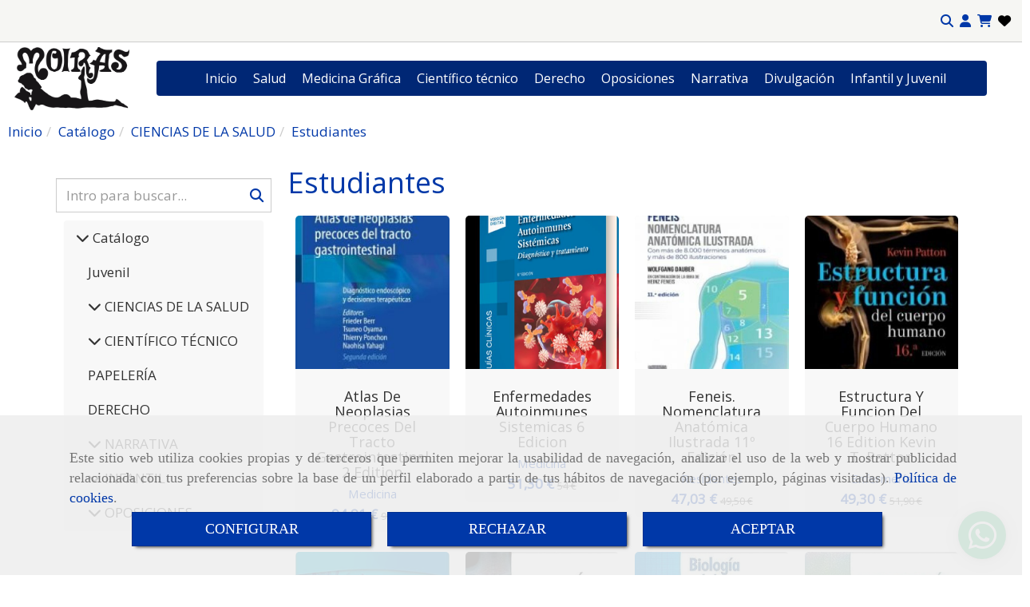

--- FILE ---
content_type: text/html; charset=UTF-8
request_url: https://www.libreriamoiras.com/estudiantes/?page=4
body_size: 29417
content:

            






<!DOCTYPE html>
<html lang="es-ES">
    <head>
        <meta charset="utf-8">
        <meta name="viewport" content="width=device-width, initial-scale=1.0, user-scalable=no">
        <link rel="shortcut icon" href="/data/5544/ico/favicon_libreria_moiras.png">
                <meta name="robots" content="index,follow"/><meta name="dcterms.title" content="Estudiantes | LIBRERIA MOIRAS"><meta name="description" content="Estudiantes de LIBRERIA MOIRAS en VALLADOLID, Valladolid. Consulte nuestro catálogo con una gran variedad de libros"><meta name="keywords" content=" "><link href="https://fonts.googleapis.com/css?family=M+PLUS+Rounded+1c" rel="stylesheet"><!--  metas twitter --><meta name="twitter:card" content="gallery" /><meta name="twitter:image" content="https://www.libreriamoiras.com/cache/6/6/9/c/e/669ce74d0c332f7f17a132268a9120d70427c537.jpg" /><meta name="twitter:title" content="Estudiantes | LIBRERIA MOIRAS"><meta name="twitter:description" content="Estudiantes de LIBRERIA MOIRAS en VALLADOLID, Valladolid. Consulte nuestro catálogo con una gran variedad de libros" /><!-- metas facebook  --><meta property="og:url" content="https://www.libreriamoiras.com/estudiantes/?page=4" /><meta property="og:title" content="Estudiantes | LIBRERIA MOIRAS"><meta property="og:description" content="Estudiantes de LIBRERIA MOIRAS en VALLADOLID, Valladolid. Consulte nuestro catálogo con una gran variedad de libros"><meta property="og:image" content="https://www.libreriamoiras.com/data/5544/productosCats/thumb_355576_productosCats_optimized.jpeg" /><meta property="og:image:width" content="800" /><meta property="og:image:height" content="800" /><meta property="og:locale" content="es_ES" /><!-- geoTags --><meta name="geo.placename" content="España" /><meta name="geo.position" content="41.655;-4.727" /><meta name="geo.region" content="VALLADOLID" /><meta name="ICBM" content="41.655,-4.727" />
        
        <title>Estudiantes | LIBRERIA MOIRAS</title>
                                            <link href="//css.accesive.com/static/css/styles_cliente5544.css?v7.9" rel="stylesheet" media="all" />
                <link href="//css.accesive.com/static/css/styles_cliente_comun5544.css?v7.9" rel="stylesheet" media="all" />
                <link rel="stylesheet" href="//css.accesive.com/static/css/net10_5544.css?v7.9" />
                        <link rel="stylesheet" href="/build/frontBootstrap3v2.35e1b50b.css">

                                                <link href='https://fonts.googleapis.com/css?family=Open+Sans' rel='stylesheet' type='text/css'>
                            
                        
            
            <!--External css libraries -->
                                                                                        <link rel="stylesheet" href="https://cdnjs.cloudflare.com/ajax/libs/animate.css/3.5.2/animate.min.css" media="all" />
                                                                                                                    <link rel="stylesheet" href="https://cdnjs.cloudflare.com/ajax/libs/css3-animate-it/1.0.3/css/animations.min.css" media="all" />
                                                            
            <!--Custom css-->
                            <link rel="stylesheet" href="//css.accesive.com/static/css/custom_5544.css?v7.9" media="all" />
            
        
            <style type="text/css">
            .pageload-overlay {
    position: fixed;
    width: 100%;
    height: 100%;
    top: 0;
    left: 0;
    display: none;
    z-index: 2147483646;
}

.pageload-overlay.show {
    display:block;
}

.pageload-overlay svg {
    position: absolute;
    top: 0;
    left: 0;
    pointer-events: none;
    z-index: 2147483646;
    background-color: ;
}

.pageload-overlay svg path {
    fill: ;
}

.pageload-overlay::after,
.pageload-overlay::before {
    content: '';
    position: absolute;
    width: 20px;
    height: 20px;
    top: 50%;
    left: 50%;
    margin: -10px 0 0 -10px;
    border-radius: 50%;
    visibility: hidden;
    opacity: 0;
    z-index: 2147483647;
    -webkit-transition: opacity 0.15s, visibility 0s 0.15s;
    transition: opacity 0.15s, visibility 0s 0.15s;
}

.pageload-overlay::after {
    background: ;
    -webkit-transform: translateX(-20px);
    transform: translateX(-20px);
    -webkit-animation: moveRight 0.6s linear infinite alternate;
    animation: moveRight 0.6s linear infinite alternate;
}

.pageload-overlay::before {
    background: ;
    -webkit-transform: translateX(20px);
    transform: translateX(20px);
    -webkit-animation: moveLeft 0.6s linear infinite alternate;
    animation: moveLeft 0.6s linear infinite alternate;
    }

    @-webkit-keyframes moveRight {
    to { -webkit-transform: translateX(20px); }
    }

    @keyframes moveRight {
    to { transform: translateX(20px); }
    }

    @-webkit-keyframes moveLeft {
    to { -webkit-transform: translateX(-20px); }
    }

    @keyframes moveLeft {
    to { transform: translateX(-20px); }
}

.pageload-loading.pageload-overlay::after,
.pageload-loading.pageload-overlay::before {
    opacity: 1;
    visibility: visible;
    -webkit-transition: opacity 0.3s;
    transition: opacity 0.3s;
}

/**/
#loader6{
    background-color: ;
    display: block;
}
.l6 {
    width: 100px;
    height: 100px;
    border-radius: 50px;
    border: 1px solid ;
    position: relative;
    top:calc(50% - 90px);
    margin: 20px auto;
}

.l6 span {
    display: block;
    width: 16px;
    margin: 0 auto;
    line-height: 32px;
    margin-top: 32px;
    color: ;
    text-align: center;
    font-weight: bold;
    -family: arial;
    position: relative;
    font-size: 32px;
}
.l6 span:after {
    content: attr(data-title);
    position: absolute;
    overflow: hidden;
    display: block;
    left: 0;
    top: 0;
    opacity: 1;
    height: 30px;
    color: ;
    -webkit-backface-visibility: hidden;
    -webkit-transform-style: preserve-3d;
    -webkit-animation-name: pulse;
    -webkit-animation-duration: 2s;
    -webkit-animation-timing-function: ease-in-out;
    -webkit-animation-iteration-count: infinite;
    animation-name: pulse;
    animation-duration: 2s;
    animation-timing-function: ease-in-out;
    animation-iteration-count: infinite;
}

@-webkit-keyframes pulse {
    0% {
        height: 0;
        opacity: 1;
        -webkit-transform: scale(1);
        transform: scale(1);
    }
    78% {
        height: 30px;
        opacity: 1;
        -webkit-transform: scale(1);
        transform: scale(1);
    }
    88% {
        height: 30px;
        opacity: 1;
        -webkit-transform: scale(1.2);
        transform: scale(1.2);
    }
    100% {
        height: 30px;
        opacity: 0.1;
        -webkit-transform: scale(1);
        transform: scale(1);
    }
}
@keyframes pulse {
    0% {
        height: 0;
        opacity: 1;
        -webkit-transform: scale(1);
        transform: scale(1);
    }
    78% {
        height: 30px;
        opacity: 1;
        -webkit-transform: scale(1);
        transform: scale(1);
    }
    88% {
        height: 30px;
        opacity: 1;
        -webkit-transform: scale(1.2);
        transform: scale(1.2);
    }
    100% {
        height: 30px;
        opacity: 0.1;
        -webkit-transform: scale(1);
        transform: scale(1);
    }
}

/**/
#loader7{
    display: block;
}
body .vertical-centered-box {
    position: absolute;
    width: 100%;
    height: 100%;
    text-align: center;
}
body .vertical-centered-box:after {
    content: '';
    display: inline-block;
    height: 100%;
    vertical-align: middle;
    margin-right: -0.25em;
}
body .vertical-centered-box .contentt {
    -webkit-box-sizing: border-box;
    -moz-box-sizing: border-box;
    box-sizing: border-box;
    display: inline-block;
    vertical-align: middle;
    text-align: left;
    font-size: 0;
}

.loader-circle {
    position: absolute;
    left: 50%;
    top: 50%;
    width: 120px;
    height: 120px;
    border-radius: 50%;
    box-shadow: inset 0 0 0 1px rgba(255, 255, 255, 0.1);
    margin-left: -60px;
    margin-top: -60px;
}
.loader-line-mask {
    position: absolute;
    left: 50%;
    top: 50%;
    width: 60px;
    height: 120px;
    margin-left: -60px;
    margin-top: -60px;
    overflow: hidden;
    -webkit-transform-origin: 60px 60px;
    -moz-transform-origin: 60px 60px;
    -ms-transform-origin: 60px 60px;
    -o-transform-origin: 60px 60px;
    transform-origin: 60px 60px;
    -webkit-mask-image: -webkit-linear-gradient(top, #000000, rgba(0, 0, 0, 0));
    -webkit-animation: rotate 1.2s infinite linear;
    -moz-animation: rotate 1.2s infinite linear;
    -o-animation: rotate 1.2s infinite linear;
    animation: rotate 1.2s infinite linear;
}
.loader-line-mask .loader-line {
    width: 120px;
    height: 120px;
    border-radius: 50%;
    box-shadow: inset 0 0 0 1px rgba(255, 255, 255, 0.5);
}
#particles-background,
#particles-foreground {
    left: -51%;
    top: -51%;
    width: 202%;
    height: 202%;
    -webkit-transform: scale3d(0.5, 0.5, 1);
    -moz-transform: scale3d(0.5, 0.5, 1);
    -ms-transform: scale3d(0.5, 0.5, 1);
    -o-transform: scale3d(0.5, 0.5, 1);
    transform: scale3d(0.5, 0.5, 1);
}
#particles-background {
    background: ;
    background-image: -webkit-linear-gradient(45deg,  2%,  100%);
    background-image: -moz-linear-gradient(45deg,  2%,  100%);
    background-image: linear-gradient(45deg,  2%,  100%);
}
lesshat-selector {
    -lh-property: 0; } 
@-webkit-keyframes rotate{ 0% { -webkit-transform: rotate(0deg);} 100% { -webkit-transform: rotate(360deg);}}
@-moz-keyframes rotate{ 0% { -moz-transform: rotate(0deg);} 100% { -moz-transform: rotate(360deg);}}
@-o-keyframes rotate{ 0% { -o-transform: rotate(0deg);} 100% { -o-transform: rotate(360deg);}}
@keyframes rotate{ 0% {-webkit-transform: rotate(0deg);-moz-transform: rotate(0deg);-ms-transform: rotate(0deg);transform: rotate(0deg);} 100% {-webkit-transform: rotate(360deg);-moz-transform: rotate(360deg);-ms-transform: rotate(360deg);transform: rotate(360deg);}}
[not-existing] {
    zoom: 1;
}
lesshat-selector {
    -lh-property: 0; } 
@-webkit-keyframes fade{ 0% { opacity: 1;} 50% { opacity: 0.25;}}
@-moz-keyframes fade{ 0% { opacity: 1;} 50% { opacity: 0.25;}}
@-o-keyframes fade{ 0% { opacity: 1;} 50% { opacity: 0.25;}}
@keyframes fade{ 0% { opacity: 1;} 50% { opacity: 0.25;}}
[not-existing] {
    zoom: 1;
}
lesshat-selector {
    -lh-property: 0; } 
@-webkit-keyframes fade-in{ 0% { opacity: 0;} 100% { opacity: 1;}}
@-moz-keyframes fade-in{ 0% { opacity: 0;} 100% { opacity: 1;}}
@-o-keyframes fade-in{ 0% { opacity: 0;} 100% { opacity: 1;}}
@keyframes fade-in{ 0% { opacity: 0;} 100% { opacity: 1;}}
[not-existing] {
    zoom: 1;
}        </style>
                    
            <link rel="stylesheet" type="text/css" href="/bundles/frontend/css/opineo.min.css" media="screen" />
                        <script>
                var languageCountry = 'es';
                (function(w,d,u){w.readyQ=[];w.bindReadyQ=[];function p(x,y){if(x=="ready"){w.bindReadyQ.push(y);}else{w.readyQ.push(x);}};var a={ready:p,bind:p};w.$=w.jQuery=function(f){if(f===d||f===u){return a}else{p(f)}}})(window,document)
            </script>
                            <script src="/build/runtime.32cc791b.js"></script><script src="/build/frontPageLoader.ee6e9382.js"></script>
                                                                    </head>
    
    <body class="web plantilla-3-col ancho cart device-not-mobile" itemscope itemtype="https://schema.org/WebPage">
                        
                                                                                            <div class="alert alert-dismissible cookie-alert affix-hidden container-fluid gestion-cookies" role="alert" id="cookiesAlert">
    <div id="cookiesText" class="col-xs-12">
                                                        <p class="">Este sitio web utiliza cookies propias y de terceros que permiten mejorar la usabilidad de navegación, analizar el uso de la web y mostrar publicidad relacionada con tus preferencias sobre la base de un perfil elaborado a partir de tus hábitos de navegación (por ejemplo, páginas visitadas). <a href="/politica-de-cookies-es-rgpd">Política de cookies</a>.</p>
                                        </div>
    
    <div class="col-xs-12 text-center" id="cookiesButtonContainer">
                    <a href="#" id="pcookies" data-toggle="modal" data-target="#modal_cookies" class="cookiesButton btn btn-xs btn-primary">
                CONFIGURAR
            </a>
            <a href="#" class="cookiesButton btn btn-xs btn-primary" data-dismiss="alert" aria-label="Close" onclick="aceptarCookies(false, true, 5544)" >
                RECHAZAR
            </a>
            <a href="#" class="cookiesButton btn btn-xs btn-primary" data-dismiss="alert" aria-label="Close" onclick="aceptarCookies(true, false, 5544)" >
                ACEPTAR
            </a>
            </div>
</div>                                            <header >
        <!-- ZONA MENU MOVIL -->
                                                <div id="menuMovil" class="visible-xs visible-sm"> 
        
                
        
                                                                                                                                                                            
                        
        
        <!-- END Movil Navbar Button collapse -->
                        
        
            
     
        <!-- Movil Navbar Button collapse -->
    <div class="navbar-header menu-movil-config menu-2">
                        <a href="/" class="navbar-brand">   
                    <img src="/data/5544/logos/libreria_tecnica_moiras_movil.png" title="LIBRERIA MOIRAS" alt="LIBRERIA MOIRAS">
            </a>

                                        
    <div class="iconos-movil justify-center color-custom-iconos-movil">
                
                
                
                
                
                
                
                
                
                    </div>

                                <div class="boton-menu">
                            <a id="nav-toggle" class=" pull-right navbar-toggle"  data-toggle="collapse" data-target="#navbar-collapse_movilMenu"><span></span></a>
                    </div>
    
            </div>
                <!-- Movil Navbar Menu collapse -->
    <nav class="navbar-default inverse   " role="navigation" >
        <div class="collapse navbar-collapse navbar-cat-collapse" id="navbar-collapse_movilMenu">
            <ul class="nav navbar-nav">
                                                                            <li >
                    <a class=""
                        href="/" title="Inicio">
                                                Inicio
                                            </a>
                                                                                                                                    </li>
                                                                            <li >
                    <a class=""
                        href="/ciencias-de-la-salud/" title="Salud">
                                                Salud
                                            </a>
                                                                                                                                    </li>
                                                                            <li >
                    <a class=""
                        href="/medicina-grafica_1/" title="Medicina Gráfica">
                                                Medicina Gráfica
                                            </a>
                                                                                                                                    </li>
                                                                            <li >
                    <a class=""
                        href="/cientifico-tecnico/" title="Científico técnico">
                                                Científico técnico
                                            </a>
                                                                                                                                    </li>
                                                                            <li >
                    <a class=""
                        href="/derecho/" title="Derecho">
                                                Derecho
                                            </a>
                                                                                                                                    </li>
                                                                            <li >
                    <a class=""
                        href="/oposiciones/" title="Oposiciones">
                                                Oposiciones
                                            </a>
                                                                                                                                    </li>
                                                                            <li >
                    <a class=""
                        href="/narrativa/" title="Narrativa">
                                                Narrativa
                                            </a>
                                                                                                                                    </li>
                                                                            <li >
                    <a class="enlaceLogin "
                        href="/login?_target_path=/papeleria_2/" title="Divulgación">
                                                Divulgación
                                            </a>
                                                                                                                                    </li>
                                                                            <li >
                    <a class=""
                        href="/infantil_2/" title="Infantil y Juvenil">
                                                Infantil y Juvenil
                                            </a>
                                                                                                                                    </li>
                        </ul>
        </div>
    </nav>

        

    </div>
                            <!-- FIN ZONA MENU MOVIL -->

        <!-- ZONA BARRA DE OPCIONES -->
                                            <div id="barra-opciones">
                    <div class="barra-opciones zona eq-height">
                                                    <div class="row eq-height"><div class="col-xs-12 col-sm-12 col-md-12   acc-flex-center-movil acc-flex-center-tablet acc-flex-right "><div data-nombre="Utilidades tienda"  id="block-206640" class="modulo-container acc-flex-center-movil acc-flex-center-tablet acc-flex-right  "><div id="mod-utilidades-tienda_206640" class="mod-utilidades-tienda"><div class="col-sm-1 utilidad-buscador mod-utilidad"><div data-nombre="Utilidades tienda"  id="block-206640" class="modulo-container acc-flex-center-movil acc-flex-center-tablet acc-flex-right  "><div class="modulo-buscador default"><div id="search_206640"><div class="form-group "><button type="button" class="btn btn-link btn-block" id="btnSearch_206640"><i class="fa fa-search icon-material-search"></i></button></div><form class="text-hidden-m" action="/search?id=206640" method="post" id="genSearch206640" data-sugerencias="false"><input type="hidden" id="genSearch206640__token" name="genSearch206640[_token]" value="586412e5434.aiWuqspqfFUEg6DptMPcuYoZ-Go0TTBaQZehL9T7mNQ.EGCc4qA9RAAxy-Wog6W10txclB1GJEhjeNaZZ7rLx_k8CMTlhl9PBW_Z-Q" /><div class="form-group"><div class="right-inner-addon" tabindex="0"><a href="#" class="submit"><i class="fa fa-search"></i></a><input autocomplete="off" class="form-control" placeholder="Buscar" type="search" required="required" name="genSearch206640[searchTerm]" id="genSearch206640_searchTerm"><div class="sugerencias-buscador"></div></div></div></form></div></div><script>
        $(document).ready(function() {
            /* BUSCADOR ANTIGUO */
            $('input[id$="206640_searchTerm"]').on('focus',function() {
                if ($('.opciones-busqueda').children().length > 1) {
                    $('.opciones-busqueda','#search_206640').removeClass('hidden');
                }
            });
            $('.opciones-busqueda a.close','#search_206640').on('click',function(e) {
                e.preventDefault();
                $('.opciones-busqueda','#search_206640').addClass('hidden');
            });
            $('.submit','#search_206640').on('click', function(e) {
                e.preventDefault;
                $('#prodSearch206640_precio_menor').val(Math.floor($('#prodSearch206640_precio_menor').val()));
                $(this).parents('form').submit();
            });
            /* BUSCADOR PANTALLA COMPLETA (BUSCADOR GENERAL V2) */
            $('.control').click(function(){
                $("body").addClass("search-active");
                $(".buscador-pantalla-completa .search-input").addClass("bg-primary");
            });
            $(".buscador-pantalla-completa .icon-close").click(function(){
                $("body").removeClass("search-active");
                $(".buscador-pantalla-completa .control .btn-material").removeClass("bg-primary");
            });
            /* BUSCADOR DE PROPIEDADES */
            $(".modulo-buscador-propiedades .btn-mas-caracteristica , .modulo-buscador-propiedades .btn-mas-propiedad").click(function(){
                var id = $(this).attr("href").substring(1, $(this).attr("href").length);
                if($(".modulo-buscador-propiedades").find("#"+id).hasClass("in")) {
                    $(this).html('Ver más...');
                }else{
                    $(this).html('Ver menos...');
                }
            });
            
        });
    </script></div></div><div class="utilidad-login mod-utilidad"><div data-nombre="Utilidades tienda"  id="block-206640" class="modulo-container acc-flex-center-movil acc-flex-center-tablet acc-flex-right  "><div class="modulo-login" data-net10-account><div class="login-button"><a href="/login?_target_path=/" data-target="#enlaceLogin_div" role="button" class="btn btn-link btn-block enlaceLogin" data-toggle="modal"><i class="fa fa-user "></i><span class="hidden text-hidden-m"> Identifícate</span></a></div></div></div></div><div class="utilidad-cart mod-utilidad"><div data-nombre="Utilidades tienda"  id="block-206640" class="modulo-container acc-flex-center-movil acc-flex-center-tablet acc-flex-right  "><div id="myCart" class="btn-group btn-block modulo-carrito "><div id="notificationsLoader" class="color-fondo-tema"><i class="fa fa-spinner fa-pulse fa-2x"></i></div><a href="#" id="myCartModule"></a><button type="button" class="btn btn-link btn-block dropdown-toggle" aria-expanded="false"><span class="no-padding fa circulo-cart"><i class="fa fa-shopping-cart"></i></span><span id="cart-total" class="badge badge-destacado hide"><span id="cart_item_nro" class="cart_item_nro">0</span></span><span class="txt-carrito text-hidden-m hidden"><strong class="titulo_sinProductos">Sin Productos</strong><strong class="titulo_conProductos hide">Total:&nbsp;</strong><span class="price_total"></span><span class="divisa hide">€</span></span></button><div id="body_cart" class="dropdown-menu body_cart" role="menu"><div class="modulo-container"></div><div class="alert alert-default text-center"><a href="/showCart" class="btn btn-default"><i class="fa fa-shopping-cart"></i> Ver carrito
    </a></div><script></script></div></div></div></div><div class="utilidad-lista_deseos mod-utilidad"><div data-nombre="Utilidades tienda"  id="block-206640" class="modulo-container acc-flex-center-movil acc-flex-center-tablet acc-flex-right  "><div id="mod-lista-deseos" ><a href="/login?_target_path=/estudiantes/?page=4" class="btn btn-link btn-block"><i class="fa fa-heart paleta_colores_negro_color"></i></a></div></div></div></div></div></div></div><!-- end row --><div class="row eq-height"></div>
                                            </div>
                </div>
                            <!-- FIN ZONA BARRA DE OPCIONES -->

        <!-- ZONA SOBRECABECERA -->
                                                                <div id="sobrecabecera" class="sticky-top">
                        <div class="sobrecabecera zona eq-height">
                                                            <div class="row eq-height"><div class="col-xs-12 col-sm-2 col-md-2 col-md-offset-1 col-sm-offset-0 col-xs-offset-0  hidden-xs hidden-sm  hidden-xs hidden-sm ajustado "><div data-nombre="LOGO GENERAL"  id="block-206620" class="modulo-container hidden-xs hidden-sm ajustado logotipo-main "><div id="logo206620" class="modulo-logotipo"><a href="/"><img src="/cache/5/6/3/b/0/563b074608c27b7939617edd8ec1009889eb8260.png" title="librería técnica moiras" alt="librería técnica moiras" width="300" height="200"
	    class="img-responsive"></a></div></div></div><div class="col-xs-12 col-sm-10 col-md-10 hidden-xs hidden-sm   hidden-xs ajustado text-center acc-flex-center "><div data-nombre="MENÚ PRINCIPAL"  id="block-206618" class="modulo-container hidden-xs ajustado text-center acc-flex-center menu-principal "><div class="modulo-menu horizontal-laptop horizontal-tablet vertical-mobile version1 " data-menu-id="0"><nav id="menu_206618" class="navbar navbar-default inverse custom-menu-intenso" role="navigation"><!-- Nav Header Starts --><div class="navbar-header"><button type="button" class="btn btn-primary btn-navbar navbar-toggle" data-toggle="collapse" data-target="#navbar-collapse_206618"><span class="sr-only">Toggle Navigation</span><i class="fa fa-bars"></i></button></div><!-- Nav Header Ends --><!-- Navbar Cat collapse Starts --><div class="sidebar-nav "><div class="navbar-collapse  navbar-inner" id="navbar-collapse_206618"><ul class="nav navbar-nav "><li class=" version1 "><a class="" href="/" title="Inicio">
                                                                        Inicio
                                                                    </a></li><li class=" version1 "><a class="" href="/ciencias-de-la-salud/" title="Salud">
                                                                        Salud
                                                                    </a></li><li class=" version1 "><a class="" href="/medicina-grafica_1/" title="Medicina Gráfica">
                                                                        Medicina Gráfica
                                                                    </a></li><li class=" version1 "><a class="" href="/cientifico-tecnico/" title="Científico técnico">
                                                                        Científico técnico
                                                                    </a></li><li class=" version1 "><a class="" href="/derecho/" title="Derecho">
                                                                        Derecho
                                                                    </a></li><li class=" version1 "><a class="" href="/oposiciones/" title="Oposiciones">
                                                                        Oposiciones
                                                                    </a></li><li class=" version1 "><a class="" href="/narrativa/" title="Narrativa">
                                                                        Narrativa
                                                                    </a></li><li class=" version1 "><a class="enlaceLogin " href="/login?_target_path=/papeleria_2/" title="Divulgación">
                                                                        Divulgación
                                                                    </a></li><li class=" version1 "><a class="" href="/infantil_2/" title="Infantil y Juvenil">
                                                                        Infantil y Juvenil
                                                                    </a></li></ul></div></div></nav></div></div></div></div><!-- end row --><div class="row eq-height"><div class="col-xs-12 col-sm-12 col-md-12   "><div data-nombre="Miga de pan"  id="block-206642" class="modulo-container  "><div class="modulo-breadcrumb"><ol class="breadcrumb" itemscope itemtype="https://schema.org/BreadcrumbList"><li itemprop="itemListElement" itemscope itemtype="https://schema.org/ListItem"><a href="/#" rel="v:url" property="v:title" itemprop="item"><span itemprop="name">Inicio</span><meta itemprop="position" content="1" /></a></li><li  itemscope itemtype="https://schema.org/ListItem"><a  href="/catalogo/" itemprop="item"><span itemprop="name">Catálogo</span><meta itemprop="position" content="2" /></a></li><li  itemscope itemtype="https://schema.org/ListItem"><a  href="/ciencias-de-la-salud/" itemprop="item"><span itemprop="name">CIENCIAS DE LA SALUD</span><meta itemprop="position" content="3" /></a></li><li  role="presentation" class="disabled" itemscope itemtype="https://schema.org/ListItem"><a class="loop-last" href="/estudiantes/" itemprop="item"><span itemprop="name">Estudiantes</span><meta itemprop="position" content="4" /></a></li></ol></div></div></div></div><!-- end row --><div class="row eq-height"></div>
                                                    </div>
                    </div>
                                            <!-- FIN ZONA SOBRECABECERA -->
        <!-- ZONA CABECERA -->                                             <!-- FIN ZONA CABECERA -->
        
        </header>
        <!-- ZONA CONTENIDO -->
            <div id="contenido">
                                    <div class="contenido zona">                
                                                                                                                                                                                                                                                                                        
                                 
                
                                                                                                                                                                                                                                                                                                                                                                <div id="main" class="row flex">
                                                                                                                                                                                                                                                                                                 
                                                    <div id="sidebar_primaria" class="zona col-sm-3">
                                                        <div class="row"></div><div class="row"><div class="col-xs-12 col-sm-12 col-md-12 ajustado margen-top"><div data-nombre="Buscador Productos"  id="block-206638" class="modulo-container ajustado margen-top "><div class="modulo-buscador default barra-lateral"><div id="search_206638"><form id="prodSearch206638" action="/search?id=206638" method="post" data-sugerencias="false"><div class="form-group "><div class="right-inner-addon col-xs-12 col-sm-12 col-md-12 col-lg-12 no-padding"><a href="#" class="submit"><i class="fa fa-search"></i></a><input type="search"                                             
                                                                                        
        id="prodSearch206638_searchTerm" name="prodSearch206638[searchTerm]" placeholder="Intro para buscar..." placeholder="Intro para buscar..." title="Escriba una palabra o una frase entre comillas para obtener solo los resultados que incluyen esas palabras en ese mismo orden" autocomplete="off" class=" form-control" /></div><div class="sugerencias-buscador"></div></div><div class="opciones-busqueda col-sm-12 hidden"><a href="#" class="pull-right close"><i class="fa fa-times"></i></a><div class="form-group margen-bottom search-categoria "><div id="prodSearch206638_categorias_container"                                                     id="prodSearch206638_categorias"  data-class="search-categoria" title="check" class="controls choice-group"><div class="checkbox"><label for="prodSearch206638_categorias_355155"><input  id="checkbox-355155" type="checkbox"                                                     
                                                                                                
        id="prodSearch206638_categorias_355155" name="prodSearch206638[categorias][]" value="355155"  /><span>Catálogo</span></label></div><div class="checkbox"><label for="prodSearch206638_categorias_355569"><input  id="checkbox-355569" type="checkbox"                                                     
                                                                                                
        id="prodSearch206638_categorias_355569" name="prodSearch206638[categorias][]" value="355569"  /><span>- - CIENCIAS DE LA SALUD</span></label></div><div class="checkbox"><label for="prodSearch206638_categorias_355576"><input  id="checkbox-355576" type="checkbox"                                                     
                                                                                                
        id="prodSearch206638_categorias_355576" name="prodSearch206638[categorias][]" value="355576"  /><span>- - - - Estudiantes</span></label></div><div class="checkbox"><label for="prodSearch206638_categorias_355173"><input  id="checkbox-355173" type="checkbox"                                                     
                                                                                                
        id="prodSearch206638_categorias_355173" name="prodSearch206638[categorias][]" value="355173"  /><span>- - - - Residentes</span></label></div><div id="restoCategorias-206638" class="restoCategorias collapse"><div class="checkbox"><label for="prodSearch206638_categorias_355160"><input  id="checkbox-355160" type="checkbox"                                                     
                                                                                                
        id="prodSearch206638_categorias_355160" name="prodSearch206638[categorias][]" value="355160"  /><span>- - - - Enfermería</span></label></div><div class="checkbox"><label for="prodSearch206638_categorias_355159"><input  id="checkbox-355159" type="checkbox"                                                     
                                                                                                
        id="prodSearch206638_categorias_355159" name="prodSearch206638[categorias][]" value="355159"  /><span>- - - - Medicina</span></label></div><div class="checkbox"><label for="prodSearch206638_categorias_355574"><input  id="checkbox-355574" type="checkbox"                                                     
                                                                                                
        id="prodSearch206638_categorias_355574" name="prodSearch206638[categorias][]" value="355574"  /><span>- - - - Fisioterapia</span></label></div><div class="checkbox"><label for="prodSearch206638_categorias_355178"><input  id="checkbox-355178" type="checkbox"                                                     
                                                                                                
        id="prodSearch206638_categorias_355178" name="prodSearch206638[categorias][]" value="355178"  /><span>- - - - Nutrición</span></label></div><div class="checkbox"><label for="prodSearch206638_categorias_355575"><input  id="checkbox-355575" type="checkbox"                                                     
                                                                                                
        id="prodSearch206638_categorias_355575" name="prodSearch206638[categorias][]" value="355575"  /><span>- - - - Odontología</span></label></div><div class="checkbox"><label for="prodSearch206638_categorias_2407704"><input  id="checkbox-2407704" type="checkbox"                                                     
                                                                                                
        id="prodSearch206638_categorias_2407704" name="prodSearch206638[categorias][]" value="2407704"  /><span>- - - - Pediatría</span></label></div><div class="checkbox"><label for="prodSearch206638_categorias_2409287"><input  id="checkbox-2409287" type="checkbox"                                                     
                                                                                                
        id="prodSearch206638_categorias_2409287" name="prodSearch206638[categorias][]" value="2409287"  /><span>- - - - Farmacología</span></label></div><div class="checkbox"><label for="prodSearch206638_categorias_355570"><input  id="checkbox-355570" type="checkbox"                                                     
                                                                                                
        id="prodSearch206638_categorias_355570" name="prodSearch206638[categorias][]" value="355570"  /><span>- - CIENTÍFICO TÉCNICO</span></label></div><div class="checkbox"><label for="prodSearch206638_categorias_355161"><input  id="checkbox-355161" type="checkbox"                                                     
                                                                                                
        id="prodSearch206638_categorias_355161" name="prodSearch206638[categorias][]" value="355161"  /><span>- - - - Ingenierías</span></label></div><div class="checkbox"><label for="prodSearch206638_categorias_355577"><input  id="checkbox-355577" type="checkbox"                                                     
                                                                                                
        id="prodSearch206638_categorias_355577" name="prodSearch206638[categorias][]" value="355577"  /><span>- - - - Física</span></label></div><div class="checkbox"><label for="prodSearch206638_categorias_355579"><input  id="checkbox-355579" type="checkbox"                                                     
                                                                                                
        id="prodSearch206638_categorias_355579" name="prodSearch206638[categorias][]" value="355579"  /><span>- - - - Química</span></label></div><div class="checkbox"><label for="prodSearch206638_categorias_355578"><input  id="checkbox-355578" type="checkbox"                                                     
                                                                                                
        id="prodSearch206638_categorias_355578" name="prodSearch206638[categorias][]" value="355578"  /><span>- - - - Matemáticas</span></label></div><div class="checkbox"><label for="prodSearch206638_categorias_355166"><input  id="checkbox-355166" type="checkbox"                                                     
                                                                                                
        id="prodSearch206638_categorias_355166" name="prodSearch206638[categorias][]" value="355166"  /><span>- - DERECHO</span></label></div><div class="checkbox"><label for="prodSearch206638_categorias_355167"><input  id="checkbox-355167" type="checkbox"                                                     
                                                                                                
        id="prodSearch206638_categorias_355167" name="prodSearch206638[categorias][]" value="355167"  /><span>- - NARRATIVA</span></label></div><div class="checkbox"><label for="prodSearch206638_categorias_357085"><input  id="checkbox-357085" type="checkbox"                                                     
                                                                                                
        id="prodSearch206638_categorias_357085" name="prodSearch206638[categorias][]" value="357085"  /><span>- - - - Ciencia</span></label></div><div class="checkbox"><label for="prodSearch206638_categorias_357086"><input  id="checkbox-357086" type="checkbox"                                                     
                                                                                                
        id="prodSearch206638_categorias_357086" name="prodSearch206638[categorias][]" value="357086"  /><span>- - - - Ciencias humanas y sociales</span></label></div><div class="checkbox"><label for="prodSearch206638_categorias_357087"><input  id="checkbox-357087" type="checkbox"                                                     
                                                                                                
        id="prodSearch206638_categorias_357087" name="prodSearch206638[categorias][]" value="357087"  /><span>- - - - Filosofia</span></label></div><div class="checkbox"><label for="prodSearch206638_categorias_357088"><input  id="checkbox-357088" type="checkbox"                                                     
                                                                                                
        id="prodSearch206638_categorias_357088" name="prodSearch206638[categorias][]" value="357088"  /><span>- - - - Novela</span></label></div><div class="checkbox"><label for="prodSearch206638_categorias_368136"><input  id="checkbox-368136" type="checkbox"                                                     
                                                                                                
        id="prodSearch206638_categorias_368136" name="prodSearch206638[categorias][]" value="368136"  /><span>- - - - Politica</span></label></div><div class="checkbox"><label for="prodSearch206638_categorias_2409620"><input  id="checkbox-2409620" type="checkbox"                                                     
                                                                                                
        id="prodSearch206638_categorias_2409620" name="prodSearch206638[categorias][]" value="2409620"  /><span>- - - - Divulgación</span></label></div><div class="checkbox"><label for="prodSearch206638_categorias_355172"><input  id="checkbox-355172" type="checkbox"                                                     
                                                                                                
        id="prodSearch206638_categorias_355172" name="prodSearch206638[categorias][]" value="355172"  /><span>- - INFANTIL</span></label></div><div class="checkbox"><label for="prodSearch206638_categorias_356752"><input  id="checkbox-356752" type="checkbox"                                                     
                                                                                                
        id="prodSearch206638_categorias_356752" name="prodSearch206638[categorias][]" value="356752"  /><span>- - - - Tea Stilton</span></label></div><div class="checkbox"><label for="prodSearch206638_categorias_356753"><input  id="checkbox-356753" type="checkbox"                                                     
                                                                                                
        id="prodSearch206638_categorias_356753" name="prodSearch206638[categorias][]" value="356753"  /><span>- - - - Geronimo Stilton</span></label></div><div class="checkbox"><label for="prodSearch206638_categorias_357248"><input  id="checkbox-357248" type="checkbox"                                                     
                                                                                                
        id="prodSearch206638_categorias_357248" name="prodSearch206638[categorias][]" value="357248"  /><span>- - - - Forasteros del Tiempo</span></label></div><div class="checkbox"><label for="prodSearch206638_categorias_368127"><input  id="checkbox-368127" type="checkbox"                                                     
                                                                                                
        id="prodSearch206638_categorias_368127" name="prodSearch206638[categorias][]" value="368127"  /><span>- - - - Futbolisimos</span></label></div><div class="checkbox"><label for="prodSearch206638_categorias_368135"><input  id="checkbox-368135" type="checkbox"                                                     
                                                                                                
        id="prodSearch206638_categorias_368135" name="prodSearch206638[categorias][]" value="368135"  /><span>- - - - Isadora Moon</span></label></div><div class="checkbox"><label for="prodSearch206638_categorias_356751"><input  id="checkbox-356751" type="checkbox"                                                     
                                                                                                
        id="prodSearch206638_categorias_356751" name="prodSearch206638[categorias][]" value="356751"  /><span>- - - - Infantil</span></label></div><div class="checkbox"><label for="prodSearch206638_categorias_356750"><input  id="checkbox-356750" type="checkbox"                                                     
                                                                                                
        id="prodSearch206638_categorias_356750" name="prodSearch206638[categorias][]" value="356750"  /><span>- - Juvenil</span></label></div><div class="checkbox"><label for="prodSearch206638_categorias_355158"><input  id="checkbox-355158" type="checkbox"                                                     
                                                                                                
        id="prodSearch206638_categorias_355158" name="prodSearch206638[categorias][]" value="355158"  /><span>- - PAPELERÍA</span></label></div><div class="checkbox"><label for="prodSearch206638_categorias_355168"><input  id="checkbox-355168" type="checkbox"                                                     
                                                                                                
        id="prodSearch206638_categorias_355168" name="prodSearch206638[categorias][]" value="355168"  /><span>- - OPOSICIONES</span></label></div><div class="checkbox"><label for="prodSearch206638_categorias_355169"><input  id="checkbox-355169" type="checkbox"                                                     
                                                                                                
        id="prodSearch206638_categorias_355169" name="prodSearch206638[categorias][]" value="355169"  /><span>- - - - SACYL</span></label></div><div class="checkbox"><label for="prodSearch206638_categorias_355170"><input  id="checkbox-355170" type="checkbox"                                                     
                                                                                                
        id="prodSearch206638_categorias_355170" name="prodSearch206638[categorias][]" value="355170"  /><span>- - - - Estado</span></label></div><div class="checkbox"><label for="prodSearch206638_categorias_355180"><input  id="checkbox-355180" type="checkbox"                                                     
                                                                                                
        id="prodSearch206638_categorias_355180" name="prodSearch206638[categorias][]" value="355180"  /><span>NOVEDADES</span></label></div><div class="checkbox"><label for="prodSearch206638_categorias_2409614"><input  id="checkbox-2409614" type="checkbox"                                                     
                                                                                                
        id="prodSearch206638_categorias_2409614" name="prodSearch206638[categorias][]" value="2409614"  /><span>Medicina Gráfica</span></label></div></div><div class="verMas"><a id="verMas" data-toggle="collapse" href="#restoCategorias-206638" aria-expanded="false" aria-controls="restoCategorias" class="ver-mas">Ver más...</a></div></div><style type="text/css">
    .checkbox {margin: 5px 0;}
    .nivel-1 {margin-left: 15px;}
    .nivel-2 {margin-left: 20px;}
    .nivel-3 {margin-left: 25px;}
    .nivel-4 {margin-left: 30px;}
    .hidden {display: none;}
    .verMas i {margin-right: 5px;}
    #prodSearch206638_categorias_container .rotate {
        transform: rotate(90deg);
        transition: all ease 0.5s;
    }
    </style><script>
        $(document).ready(function() {
            $(".modulo-buscador-propiedades .search-categoria #prodSearch206638_categorias_container div:not(.cat,.checkbox,.verMas,.restoCategorias), .buscador-propiedades .search-categoria #prodSearch206638_categorias_container div:not(.cat,.checkbox,.verMas,.restoCategorias)").addClass("hidden");
            $("#prodSearch206638_categorias_container .categoria-toggler").click(function(){
                if(!$(this).parent().next().hasClass("checkbox")){
                    $(this).parent().next().toggleClass("hidden");
                }
                $(this).children().toggleClass("rotate");
            });
            $('.ver-mas').each(function(){
                $(this).click(function(){
                    if ($(this).attr("aria-expanded") == "false") { // Abierto - Mostrar menos
                        $(this).html('Ver menos...');
                        $(this).prev().removeClass("fa-plus").addClass("fa-minus");
                    }else { // Cerrado - Mostrar mas
                        $(this).html('Ver más...');
                        $(this).prev().removeClass("fa-minus").addClass("fa-plus");
                    };
                });
            });
            
            //al hacer click en un input se cambia el label "checkPropio"
            $("#prodSearch206638_categorias_container .checkbox>label").click(function(ev){
                $(this).find("label.checkPropio").toggleClass("checked color-fondo-destacado");
                var inputCheck = $(this).find("input");
                inputCheck.prop("checked", !inputCheck.prop("checked"));
                ev.stopPropagation();
                event.preventDefault();
            });
            $('#prodSearch206638_categorias_container input').css("pointer-events", "none");
        });
    </script></div><div class="form-group margen-bottom-2x "><label class="control-label margen-bottom">Rango de Precios</label><br><input type="hidden"                                             
                                                                                                
        id="prodSearch206638_precio_menor" name="prodSearch206638[precio_menor]" data-factor="1" data-divisa="EUR" data-class="search-precio" data-titulo="Rango de Precios" class=" form-control" /><div><span id="prodSearch206638_precio_menor_text">Precio (€): </span><div id="prodSearch206638_precio_menor_slider"></div></div><input type="hidden"                                             
                                                                                                
        id="prodSearch206638_precio_mayor" name="prodSearch206638[precio_mayor]" class=" form-control" /></div><script>
        jQuery(document).ready(function($) {
        var field = $('#prodSearch206638').find('[id$="_precio_menor"]');
        var label = $('#prodSearch206638').find('[id$="_precio_menor_text"]').html();
        var factor = field.attr('data-factor');
        factor = (typeof factor === 'undefined') ? 1 : factor;
        var divisa = field.attr('data-divisa');

        var fieldValMayor = $('#prodSearch206638_precio_mayor');
        var fieldValMenor = $('#prodSearch206638_precio_menor');
        
        var minReal = fieldValMenor.val();
        var maxReal = fieldValMayor.val();
        if (minReal == '' || minReal == '0') {
            minReal = 0;
        }
        if (maxReal == '' || !maxReal) {
            maxReal = 884;
        }
        
        minReal = parseInt(minReal);
        maxReal = parseInt(maxReal);
        var valores = minReal + ',' + maxReal;
        var entorno_f = formatearMoneda(valores.split(',')[0], divisa, 'es') + ' y ' + formatearMoneda(valores.split(',')[1], divisa, 'es');
        $('#prodSearch206638').find('[id$="_precio_menor_text"]').html('Precio entre: ' + entorno_f +' '+ divisa);
        
        
                var entorno_precio = $('#prodSearch206638').find('[id$="_precio_menor_slider"]');
                $(entorno_precio).attr('data-min', 0 * factor);
                $(entorno_precio).attr('data-max', 884 * factor);
                $(entorno_precio).each(function(){
                    noUiSlider.create( this, {
                        start: [Math.floor(minReal * factor), Math.ceil(maxReal * factor)],
                        range: {
                            min: Math.floor(0 * factor),
                            max: Math.ceil(884 * factor)
                        },
                        step: Math.round(44 * factor),
                        connect: true
                    });
                    this.noUiSlider.on('update', function( values, handle ) {
                        showPrecios(values);
                    });
                });
                function showPrecios(values) {
                    if (Array.isArray(values) && values.length == 2) {
                        $('#prodSearch206638').find('[id$="_precio_menor"]').val(values[0]);
                        $('#prodSearch206638').find('[id$="_precio_mayor"]').val(values[1]);
                        var entorno_f = formatearMoneda(values[0], divisa, 'es') + ' y ' + formatearMoneda(values[1], divisa, 'es');
                        $('#prodSearch206638').find('[id$="_precio_menor_text"]').html('Precio entre: ' + entorno_f);
                    }
                }
                    showPrecios([minReal, maxReal]);
                });</script></div><input type="hidden"                                             
                                                                                                
        id="prodSearch206638_orden" name="prodSearch206638[orden]" class=" form-control" value="precio" /><input type="hidden"                                             
                                                                                                
        id="prodSearch206638_ordenAscDes" name="prodSearch206638[ordenAscDes]" class=" form-control" value="ASC" /><input type="hidden"                                             
                                                                                                
        id="prodSearch206638__token" name="prodSearch206638[_token]" class=" form-control" value="a5f20f.5Qu-yd3lsIMEoHisFQHg6bsLBMRzIjRJMPIFsYjZGyw.imrRkbK0gMBM7BTiTU6Ro9M9avxBcWUwdZN097q1YUGsf_W8iqj_0EnxSA" /></form></div></div><script>
        $(document).ready(function() {
            /* BUSCADOR ANTIGUO */
            $('input[id$="206638_searchTerm"]').on('focus',function() {
                if ($('.opciones-busqueda').children().length > 1) {
                    $('.opciones-busqueda','#search_206638').removeClass('hidden');
                }
            });
            $('.opciones-busqueda a.close','#search_206638').on('click',function(e) {
                e.preventDefault();
                $('.opciones-busqueda','#search_206638').addClass('hidden');
            });
            $('.submit','#search_206638').on('click', function(e) {
                e.preventDefault;
                $('#prodSearch206638_precio_menor').val(Math.floor($('#prodSearch206638_precio_menor').val()));
                $(this).parents('form').submit();
            });
            /* BUSCADOR PANTALLA COMPLETA (BUSCADOR GENERAL V2) */
            $('.control').click(function(){
                $("body").addClass("search-active");
                $(".buscador-pantalla-completa .search-input").addClass("bg-primary");
            });
            $(".buscador-pantalla-completa .icon-close").click(function(){
                $("body").removeClass("search-active");
                $(".buscador-pantalla-completa .control .btn-material").removeClass("bg-primary");
            });
            /* BUSCADOR DE PROPIEDADES */
            $(".modulo-buscador-propiedades .btn-mas-caracteristica , .modulo-buscador-propiedades .btn-mas-propiedad").click(function(){
                var id = $(this).attr("href").substring(1, $(this).attr("href").length);
                if($(".modulo-buscador-propiedades").find("#"+id).hasClass("in")) {
                    $(this).html('Ver más...');
                }else{
                    $(this).html('Ver menos...');
                }
            });
            
        });
    </script></div></div></div><div class="row"><div class="col-xs-12 col-sm-12 col-md-12 desplegablecatalogo"><div data-nombre="Listado de Categorías CATÁLOGO"  id="block-206637" class="modulo-container desplegablecatalogo "><div class="modulo-categorias " id="modulo206637" data-test-modulo="listadoCategorias"><div class="listado-categorias2 list-group panel"><div class="list-group-item"><a href="#modulo206637-categoria355155" title="Catálogo" data-toggle="collapse" data-parent="#modulo206637"><i class="fa fa-chevron-down"></i></a><a href="/catalogo/" title="Catálogo">
                                    Catálogo
                                </a></div><div class="collapse" id="modulo206637-categoria355155"><div class="list-group-item"><a href="/juvenil/" title="Juvenil">
            Juvenil
        </a></div><div class="list-group-item"><a href="#modulo206637-categoria355569" data-toggle="collapse" data-parent="#modulo206637-categoria355155"><i class="fa fa-chevron-down"></i></a><a href="/ciencias-de-la-salud/" title="CIENCIAS DE LA SALUD">
            CIENCIAS DE LA SALUD
        </a></div><div class="collapse" id="modulo206637-categoria355569"><div class="list-group-item"><a href="/farmacologia/" title="Farmacología">
            Farmacología
        </a></div><div class="list-group-item"><a href="/pediatria/" title="Pediatría">
            Pediatría
        </a></div><div class="list-group-item active">
                Estudiantes
            </div><div class="list-group-item"><a href="/fisioterapia/" title="Fisioterapia">
            Fisioterapia
        </a></div><div class="list-group-item"><a href="/odontologia/" title="Odontología">
            Odontología
        </a></div><div class="list-group-item"><a href="/nutricion/" title="Nutrición">
            Nutrición
        </a></div><div class="list-group-item"><a href="/residentes/" title="Residentes">
            Residentes
        </a></div><div class="list-group-item"><a href="/enfermeria/" title="Enfermería">
            Enfermería
        </a></div><div class="list-group-item"><a href="/medicina/" title="Medicina">
            Medicina
        </a></div></div><div class="list-group-item"><a href="#modulo206637-categoria355570" data-toggle="collapse" data-parent="#modulo206637-categoria355155"><i class="fa fa-chevron-down"></i></a><a href="/cientifico-tecnico/" title="CIENTÍFICO TÉCNICO">
            CIENTÍFICO TÉCNICO
        </a></div><div class="collapse" id="modulo206637-categoria355570"><div class="list-group-item"><a href="/fisica/" title="Física">
            Física
        </a></div><div class="list-group-item"><a href="/quimica/" title="Química">
            Química
        </a></div><div class="list-group-item"><a href="/matematicas/" title="Matemáticas">
            Matemáticas
        </a></div><div class="list-group-item"><a href="/ingenierias/" title="Ingenierías">
            Ingenierías
        </a></div></div><div class="list-group-item"><a href="/papeleria_2/" title="PAPELERÍA">
            PAPELERÍA
        </a></div><div class="list-group-item"><a href="/derecho/" title="DERECHO">
            DERECHO
        </a></div><div class="list-group-item"><a href="#modulo206637-categoria355167" data-toggle="collapse" data-parent="#modulo206637-categoria355155"><i class="fa fa-chevron-down"></i></a><a href="/narrativa/" title="NARRATIVA">
            NARRATIVA
        </a></div><div class="collapse" id="modulo206637-categoria355167"><div class="list-group-item"><a href="/divulgacion/" title="Divulgación">
            Divulgación
        </a></div><div class="list-group-item"><a href="/politica/" title="Politica">
            Politica
        </a></div><div class="list-group-item"><a href="/ciencia/" title="Ciencia">
            Ciencia
        </a></div><div class="list-group-item"><a href="/ciencias-humanas-y-sociales/" title="Ciencias humanas y sociales">
            Ciencias humanas y sociales
        </a></div><div class="list-group-item"><a href="/filosofia_1/" title="Filosofia">
            Filosofia
        </a></div><div class="list-group-item"><a href="/novela/" title="Novela">
            Novela
        </a></div></div><div class="list-group-item"><a href="#modulo206637-categoria355172" data-toggle="collapse" data-parent="#modulo206637-categoria355155"><i class="fa fa-chevron-down"></i></a><a href="/infantil_2/" title="INFANTIL">
            INFANTIL
        </a></div><div class="collapse" id="modulo206637-categoria355172"><div class="list-group-item"><a href="/futbolisimos/" title="Futbolisimos">
            Futbolisimos
        </a></div><div class="list-group-item"><a href="/isadora-moon/" title="Isadora Moon">
            Isadora Moon
        </a></div><div class="list-group-item"><a href="/forasteros-del-tiempo/" title="Forasteros del Tiempo">
            Forasteros del Tiempo
        </a></div><div class="list-group-item"><a href="/tea-stilton/" title="Tea Stilton">
            Tea Stilton
        </a></div><div class="list-group-item"><a href="/geronimo-stilton/" title="Geronimo Stilton">
            Geronimo Stilton
        </a></div><div class="list-group-item"><a href="/infantil_1/" title="Infantil">
            Infantil
        </a></div></div><div class="list-group-item"><a href="#modulo206637-categoria355168" data-toggle="collapse" data-parent="#modulo206637-categoria355155"><i class="fa fa-chevron-down"></i></a><a href="/oposiciones/" title="OPOSICIONES">
            OPOSICIONES
        </a></div><div class="collapse" id="modulo206637-categoria355168"><div class="list-group-item"><a href="/sacyl/" title="SACYL">
            SACYL
        </a></div><div class="list-group-item"><a href="/estado/" title="Estado">
            Estado
        </a></div></div></div></div></div></div></div></div>
                            </div>
                                    <div class="resto_contenidos col-sm-9">
                                            <div id="content_main" class="col-sm-12">
                                                                                                <!-- Titulo Starts -->
                                <h1  class="heading color-fuente-destacado"  >Estudiantes</h1>
    
                        <!-- Titulo Ends -->
        
                        
        <!-- Listado categorias --> 
                    


        <!-- Listado productos -->
            
    <!-- Listado de Productos Starts -->
        
                    
                                    
            <div class="row">
            <div class="col-sm-12">
                <div class="modulo-container modModa">
                    <div class="funcionalidad-productos col-3">
                        <!-- Fila de Productos Starts -->
                        <div class="row centrar-bloques">
                                                        	                                                                                                                                                                                                                                                                                                                 <div class="col-xs-12 col-sm-6 col-md-3 col-lg-3 producto-ecommerce3-listado">
                                        
    
        

<div class="vistaModa margen-bottom">
    <div class="producto-img">
        <a title="Ficha" href="/atlas-de-neoplasias-precoces-del-tracto-gastrointestinal-2-edition">
                                                                                                                                                                                                                                                                                                                                
                                                                                                                                                                                                                                            <img src="/cache~5-8-f-5-e-58f5e9e7df62562d089ab6d14bec39fecb0cd7c4/9788491137825.jpeg"
                    alt="9788491137825" title="9788491137825"
                    data-description=""
                    srcset="/cache~d-3-f-3-f-d3f3f2d0806449b9ced031ee050bd3b0b25146a6/9788491137825.jpg 500w,/cache~7-3-6-c-5-736c58f8f293c0b0f730c4f3967d11b918fe90f1/9788491137825.jpg 283w, /cache~f-1-d-c-3-f1dc31da16fc01e2c9e360f670cc4c0ad434e1f7/9788491137825.jpg 500w, /cache~8-5-6-a-0-856a0e58fcf92446591ebf8dfc7e00698294f378/9788491137825.jpg 324w"
                    sizes="(min-width: 425px) and (max-width: 768px)500px, (min-width: 768px) and (max-width: 1200px) 283px, (min-width:1200px) 500px, 324px"
                    class="img-responsive img-vertical pic-1"
                />

                                    </a>

        <ul class="social">
                        <li>
                <a href="/atlas-de-neoplasias-precoces-del-tracto-gastrointestinal-2-edition" title="Atlas de neoplasias precoces del tracto gastrointestinal 2 edition" data-tip="Ficha"><i class="fa fa-eye"></i></a>
            </li>
                                                                                <li>            



    





        
        
                
                                                <form name="NeT10_cart_item" method="post" action="/addItemCart?uniqid=k69800443d6d55&amp;id=889825" id="anadirCesta_k69800443d6d55_889825" name="anadirCesta_889825" data-uniqid="k69800443d6d55" enctype="application/x-www-form-urlencoded">
                <div class="addtocart text-center group_Comprar group_Comprar_889825">
                        
                <input type="hidden" id="k69800443d6d55_NeT10_cart_item_atributos" name="NeT10_cart_item[atributos]" />
                                    <input type="number" id="k69800443d6d55_NeT10_cart_item_cantidad" name="NeT10_cart_item[cantidad]" required="required" min="1" max="9999999" title="Cantidad" class="hide form-control" value="1" />
                                <div class="btn-comprar btn-comprar-btn con-barra sin-lista-deseos">
                    <div>
                        <button id="btnAnadirCesta_k69800443d6d55_889825" data-idproducto="889825" type="submit" class="btn btn-primary add-to-cart  anadir-cesta btn-compra" onclick="return false;" data-tip="Añadir">
                            <i class="fa fa-shopping-cart icono-carrito"></i>
                            <span class="texto-boton">Añadir</span>
                        </button>
                    </div>
                </div>
            </div>
            <input type="hidden" id="k69800443d6d55_NeT10_cart_item__token" name="NeT10_cart_item[_token]" value="139fea7116ff5b3475f467df91eef.XBo0Au_Xz_uJioz39KbDd6laeMX2lpoVz_-QT_NwbG4.bCoZSrjmiKThydSCufa3OZ8pD6nC3-teoYfafbxdXR4sQkY6tuWKnbC46w" />
            <input type="hidden" id="NeT10_cart_item_productoSelect" name="NeT10_cart_item[productoSelect]" value="889825" /><input type="hidden" id="NeT10_cart_item_imagen" name="NeT10_cart_item[imagen]" />
                            </form>
                        </li> 
                    </ul>
    </div>

    <div class="product-content">
        <h4 class="title"><a href="/atlas-de-neoplasias-precoces-del-tracto-gastrointestinal-2-edition" title="Atlas de neoplasias precoces del tracto gastrointestinal 2 edition">Atlas de neoplasias precoces del tracto gastrointestinal 2 edition</a></h4>

                    <p class="small"><a href="/medicina/" title="Medicina">Medicina</a></p> 
                                                                    <div class="price">
                                            94,91 €
                    
                                            <span class="text-mute">99,90 €</span>
                                    </div>
                    
            </div>
</div>
<script>
    document.addEventListener("DOMContentLoaded", function(event) { 
            onClickAnadirCesta(
    '.modulo-container',
    'Seleccione característica',
    '/bundles/frontend/img/loader_front.gif',
    'Sin stock'
);
    });
</script>    							</div> 
                                                        	                                                                                                                                                                                                                                                                                                                 <div class="col-xs-12 col-sm-6 col-md-3 col-lg-3 producto-ecommerce3-listado">
                                        
    
        

<div class="vistaModa margen-bottom">
    <div class="producto-img">
        <a title="Ficha" href="/enfermedades-autoinmunes-sistemicas-6-edicion">
                                                                                                                                                                                                                                                                                                                                
                                                                                                                                                                                                                                            <img src="/cache~e-0-2-9-7-e0297f8242789005a4d714d5880756845319316a/works.png"
                    alt="works.6950.cover.w 250.q 90.jpg" title="works.6950.cover.w 250.q 90.jpg"
                    data-description=""
                    srcset="/cache~2-7-d-a-8-27da8ece01c1167de3c1a92ea4bfece9a9d35ab2/works.jpg 500w,/cache~d-8-0-6-b-d806b4a9978c719f359a5e85474aefc934778fe6/works.jpg 283w, /cache~e-a-c-1-0-eac10d84539de2d84803684b617244c76f28397c/works.jpg 500w, /cache~d-b-3-b-e-db3bedfd103b26a5200b531f17d29dac76320520/works.jpg 324w"
                    sizes="(min-width: 425px) and (max-width: 768px)500px, (min-width: 768px) and (max-width: 1200px) 283px, (min-width:1200px) 500px, 324px"
                    class="img-responsive img-vertical pic-1"
                />

                                    </a>

        <ul class="social">
                        <li>
                <a href="/enfermedades-autoinmunes-sistemicas-6-edicion" title="Enfermedades Autoinmunes Sistemicas 6 Edicion" data-tip="Ficha"><i class="fa fa-eye"></i></a>
            </li>
                                                                                <li>            



    





        
        
                
                                                <form name="NeT10_cart_item" method="post" action="/addItemCart?uniqid=k69800443d6d55&amp;id=889818" id="anadirCesta_k69800443d6d55_889818" name="anadirCesta_889818" data-uniqid="k69800443d6d55" enctype="application/x-www-form-urlencoded">
                <div class="addtocart text-center group_Comprar group_Comprar_889818">
                        
                <input type="hidden" id="k69800443d6d55_NeT10_cart_item_atributos" name="NeT10_cart_item[atributos]" />
                                    <input type="number" id="k69800443d6d55_NeT10_cart_item_cantidad" name="NeT10_cart_item[cantidad]" required="required" min="1" max="9999999" title="Cantidad" class="hide form-control" value="1" />
                                <div class="btn-comprar btn-comprar-btn con-barra sin-lista-deseos">
                    <div>
                        <button id="btnAnadirCesta_k69800443d6d55_889818" data-idproducto="889818" type="submit" class="btn btn-primary add-to-cart  anadir-cesta btn-compra" onclick="return false;" data-tip="Añadir">
                            <i class="fa fa-shopping-cart icono-carrito"></i>
                            <span class="texto-boton">Añadir</span>
                        </button>
                    </div>
                </div>
            </div>
            <input type="hidden" id="k69800443d6d55_NeT10_cart_item__token" name="NeT10_cart_item[_token]" value="e41f7503.J7gOxRTeXU8hcq_61DCaPKwvC6qjBAtzb8zw6HFn7YM.F4gjjUPvGhBJMfePmWDucppcfMaXTXo4AbS62j5K3PNX4Hz9TewYKRhAyA" />
            <input type="hidden" id="NeT10_cart_item_productoSelect" name="NeT10_cart_item[productoSelect]" value="889818" /><input type="hidden" id="NeT10_cart_item_imagen" name="NeT10_cart_item[imagen]" />
                            </form>
                        </li> 
                    </ul>
    </div>

    <div class="product-content">
        <h4 class="title"><a href="/enfermedades-autoinmunes-sistemicas-6-edicion" title="Enfermedades Autoinmunes Sistemicas 6 Edicion">Enfermedades Autoinmunes Sistemicas 6 Edicion</a></h4>

                    <p class="small"><a href="/medicina/" title="Medicina">Medicina</a></p> 
                                                                    <div class="price">
                                            51,30 €
                    
                                            <span class="text-mute">54 €</span>
                                    </div>
                    
            </div>
</div>
<script>
    document.addEventListener("DOMContentLoaded", function(event) { 
            onClickAnadirCesta(
    '.modulo-container',
    'Seleccione característica',
    '/bundles/frontend/img/loader_front.gif',
    'Sin stock'
);
    });
</script>    							</div> 
                                                        	                                                                                                                                                                                                                                                                                                                 <div class="col-xs-12 col-sm-6 col-md-3 col-lg-3 producto-ecommerce3-listado">
                                        
    
        

<div class="vistaModa margen-bottom">
    <div class="producto-img">
        <a title="Ficha" href="/feneis-nomenclatura-anatomica-ilustrada-11-edicion">
                                                                                                                                                                                                                                                                                                                                
                                                                                                                                                                                                                                            <img src="/cache~e-5-4-0-7-e5407013907a3e43cf726bca1a904024d982275a/9788491137887.jpeg"
                    alt="9788491137887" title="9788491137887"
                    data-description=""
                    srcset="/cache~1-9-0-5-2-190525986627799d8d71803a5efad93b830b9199/9788491137887.jpg 500w,/cache~c-e-8-b-0-ce8b07b79fb71a9df95ea4122e0ce986e4a91479/9788491137887.jpg 283w, /cache~2-a-a-2-7-2aa270787b7570f811d65d6b8354a6f49f57ca94/9788491137887.jpg 500w, /cache~2-9-3-7-8-29378ca3a0942fa839d34f86692a229fc4be4c9b/9788491137887.jpg 324w"
                    sizes="(min-width: 425px) and (max-width: 768px)500px, (min-width: 768px) and (max-width: 1200px) 283px, (min-width:1200px) 500px, 324px"
                    class="img-responsive img-vertical pic-1"
                />

                                    </a>

        <ul class="social">
                        <li>
                <a href="/feneis-nomenclatura-anatomica-ilustrada-11-edicion" title="Feneis. Nomenclatura anatómica ilustrada 11º Edición" data-tip="Ficha"><i class="fa fa-eye"></i></a>
            </li>
                                                                                <li>            



    





        
        
                
                                                <form name="NeT10_cart_item" method="post" action="/addItemCart?uniqid=k69800443d6d55&amp;id=889822" id="anadirCesta_k69800443d6d55_889822" name="anadirCesta_889822" data-uniqid="k69800443d6d55" enctype="application/x-www-form-urlencoded">
                <div class="addtocart text-center group_Comprar group_Comprar_889822">
                        
                <input type="hidden" id="k69800443d6d55_NeT10_cart_item_atributos" name="NeT10_cart_item[atributos]" />
                                    <input type="number" id="k69800443d6d55_NeT10_cart_item_cantidad" name="NeT10_cart_item[cantidad]" required="required" min="1" max="9999999" title="Cantidad" class="hide form-control" value="1" />
                                <div class="btn-comprar btn-comprar-btn con-barra sin-lista-deseos">
                    <div>
                        <button id="btnAnadirCesta_k69800443d6d55_889822" data-idproducto="889822" type="submit" class="btn btn-primary add-to-cart  anadir-cesta btn-compra" onclick="return false;" data-tip="Añadir">
                            <i class="fa fa-shopping-cart icono-carrito"></i>
                            <span class="texto-boton">Añadir</span>
                        </button>
                    </div>
                </div>
            </div>
            <input type="hidden" id="k69800443d6d55_NeT10_cart_item__token" name="NeT10_cart_item[_token]" value="c69d48befe.yUxnsPyCXYX-hQ3rLLZrmKJPCUrAwTQOT6a6oZ1Bkv8.-XxK-KuzGtqWxlWeYeYf1pQ8fib0iEVFId7wk9Jso4-5FBWIpbAY48e3ag" />
            <input type="hidden" id="NeT10_cart_item_productoSelect" name="NeT10_cart_item[productoSelect]" value="889822" /><input type="hidden" id="NeT10_cart_item_imagen" name="NeT10_cart_item[imagen]" />
                            </form>
                        </li> 
                    </ul>
    </div>

    <div class="product-content">
        <h4 class="title"><a href="/feneis-nomenclatura-anatomica-ilustrada-11-edicion" title="Feneis. Nomenclatura anatómica ilustrada 11º Edición">Feneis. Nomenclatura anatómica ilustrada 11º Edición</a></h4>

                    <p class="small"><a href="/residentes/" title="Residentes">Residentes</a></p> 
                                                                    <div class="price">
                                            47,03 €
                    
                                            <span class="text-mute">49,50 €</span>
                                    </div>
                    
            </div>
</div>
<script>
    document.addEventListener("DOMContentLoaded", function(event) { 
            onClickAnadirCesta(
    '.modulo-container',
    'Seleccione característica',
    '/bundles/frontend/img/loader_front.gif',
    'Sin stock'
);
    });
</script>    							</div> 
                                                        	                                                                                                                                                                                                                                                                                                                 <div class="col-xs-12 col-sm-6 col-md-3 col-lg-3 producto-ecommerce3-listado">
                                        
    
        

<div class="vistaModa margen-bottom">
    <div class="producto-img">
        <a title="Ficha" href="/estructura-y-funcion-del-cuerpo-humano-16-edition-kevin-t-patton">
                                                                                                                                                                                                                                                                                                                                
                                                                                                                                                                                                                                            <img src="/cache~d-2-5-c-d-d25cd1798566578f49fad920f9e3ba9c38325fa0/9788491138006.jpeg"
                    alt="9788491138006" title="9788491138006"
                    data-description=""
                    srcset="/cache~2-3-e-f-a-23efa80a018cd9806a9a2d1d72e9ef58bec7c9f4/9788491138006.jpg 500w,/cache~8-e-8-d-0-8e8d041bc791ca162ef9293904de6ccb3ace8935/9788491138006.jpg 283w, /cache~9-5-4-c-4-954c43a861ff340dd993fc47a1fd936c408f8527/9788491138006.jpg 500w, /cache~e-1-9-3-5-e19354dbc01e89c71c3d33e4daf64f8be0b7a6b5/9788491138006.jpg 324w"
                    sizes="(min-width: 425px) and (max-width: 768px)500px, (min-width: 768px) and (max-width: 1200px) 283px, (min-width:1200px) 500px, 324px"
                    class="img-responsive img-vertical pic-1"
                />

                                    </a>

        <ul class="social">
                        <li>
                <a href="/estructura-y-funcion-del-cuerpo-humano-16-edition-kevin-t-patton" title="Estructura y funcion del cuerpo humano 16 edition Kevin T. Patton" data-tip="Ficha"><i class="fa fa-eye"></i></a>
            </li>
                                                                                <li>            



    





        
        
                
                                                <form name="NeT10_cart_item" method="post" action="/addItemCart?uniqid=k69800443d6d55&amp;id=889826" id="anadirCesta_k69800443d6d55_889826" name="anadirCesta_889826" data-uniqid="k69800443d6d55" enctype="application/x-www-form-urlencoded">
                <div class="addtocart text-center group_Comprar group_Comprar_889826">
                        
                <input type="hidden" id="k69800443d6d55_NeT10_cart_item_atributos" name="NeT10_cart_item[atributos]" />
                                    <input type="number" id="k69800443d6d55_NeT10_cart_item_cantidad" name="NeT10_cart_item[cantidad]" required="required" min="1" max="9999999" title="Cantidad" class="hide form-control" value="1" />
                                <div class="btn-comprar btn-comprar-btn con-barra sin-lista-deseos">
                    <div>
                        <button id="btnAnadirCesta_k69800443d6d55_889826" data-idproducto="889826" type="submit" class="btn btn-primary add-to-cart  anadir-cesta btn-compra" onclick="return false;" data-tip="Añadir">
                            <i class="fa fa-shopping-cart icono-carrito"></i>
                            <span class="texto-boton">Añadir</span>
                        </button>
                    </div>
                </div>
            </div>
            <input type="hidden" id="k69800443d6d55_NeT10_cart_item__token" name="NeT10_cart_item[_token]" value="9c23a.JMa7sHMfwGbczG9M4MaZE3qC6RyPacQ-OCD-csEzRm8.FPaW-CQuhzm0jzc5rZbtXUzxnnC7ILV1Vli0QI4edx9UnsmIKi2FAOX-CA" />
            <input type="hidden" id="NeT10_cart_item_productoSelect" name="NeT10_cart_item[productoSelect]" value="889826" /><input type="hidden" id="NeT10_cart_item_imagen" name="NeT10_cart_item[imagen]" />
                            </form>
                        </li> 
                    </ul>
    </div>

    <div class="product-content">
        <h4 class="title"><a href="/estructura-y-funcion-del-cuerpo-humano-16-edition-kevin-t-patton" title="Estructura y funcion del cuerpo humano 16 edition Kevin T. Patton">Estructura y funcion del cuerpo humano 16 edition Kevin T. Patton</a></h4>

                    <p class="small"><a href="/enfermeria/" title="Enfermería">Enfermería</a></p> 
                                                                    <div class="price">
                                            49,30 €
                    
                                            <span class="text-mute">51,90 €</span>
                                    </div>
                    
            </div>
</div>
<script>
    document.addEventListener("DOMContentLoaded", function(event) { 
            onClickAnadirCesta(
    '.modulo-container',
    'Seleccione característica',
    '/bundles/frontend/img/loader_front.gif',
    'Sin stock'
);
    });
</script>    							</div> 
                                                        	                                                                                                                                                                                                                                                                                                                 <div class="col-xs-12 col-sm-6 col-md-3 col-lg-3 producto-ecommerce3-listado">
                                        
    
        

<div class="vistaModa margen-bottom">
    <div class="producto-img">
        <a title="Ficha" href="/fields-virologia-vol-1-virus-emergentes-7-ed">
                                                                                                                                                                                                                                                                                                                                
                                                                                                                                                                                                                                            <img src="/cache~d-6-1-c-4-d61c45a062dd45d963344efca9ff04ce412672cf/9788418257117-0ebcc130d71a9e3372b9842a8ed603d3.jpeg"
                    alt="9788418257117 0ebcc130d71a9e3372b9842a8ed603d3" title="9788418257117 0ebcc130d71a9e3372b9842a8ed603d3"
                    data-description=""
                    srcset="/cache~0-9-6-5-9-09659755615d688b4f123ab67e9877ffae56b9d8/9788418257117-0ebcc130d71a9e3372b9842a8ed603d3.jpg 500w,/cache~5-3-0-0-0-530009687b062305824be5e9d97e93ed127d7d4a/9788418257117-0ebcc130d71a9e3372b9842a8ed603d3.jpg 283w, /cache~2-9-a-d-e-29ade134717c1e5ff3da16ef8b83e928a8290605/9788418257117-0ebcc130d71a9e3372b9842a8ed603d3.jpg 500w, /cache~0-b-3-3-6-0b33640fd8abfca842b28ca9ab8e995794292520/9788418257117-0ebcc130d71a9e3372b9842a8ed603d3.jpg 324w"
                    sizes="(min-width: 425px) and (max-width: 768px)500px, (min-width: 768px) and (max-width: 1200px) 283px, (min-width:1200px) 500px, 324px"
                    class="img-responsive img-vertical pic-1"
                />

                                    </a>

        <ul class="social">
                        <li>
                <a href="/fields-virologia-vol-1-virus-emergentes-7-ed" title="FIELDS Virologia, Vol. 1: Virus Emergentes 7º Ed" data-tip="Ficha"><i class="fa fa-eye"></i></a>
            </li>
                                                                                <li>            



    





        
        
                
                                                <form name="NeT10_cart_item" method="post" action="/addItemCart?uniqid=k69800443d6d55&amp;id=876556" id="anadirCesta_k69800443d6d55_876556" name="anadirCesta_876556" data-uniqid="k69800443d6d55" enctype="application/x-www-form-urlencoded">
                <div class="addtocart text-center group_Comprar group_Comprar_876556">
                        
                <input type="hidden" id="k69800443d6d55_NeT10_cart_item_atributos" name="NeT10_cart_item[atributos]" />
                                    <input type="number" id="k69800443d6d55_NeT10_cart_item_cantidad" name="NeT10_cart_item[cantidad]" required="required" min="1" max="9999999" title="Cantidad" class="hide form-control" value="1" />
                                <div class="btn-comprar btn-comprar-btn con-barra sin-lista-deseos">
                    <div>
                        <button id="btnAnadirCesta_k69800443d6d55_876556" data-idproducto="876556" type="submit" class="btn btn-primary add-to-cart  anadir-cesta btn-compra" onclick="return false;" data-tip="Añadir">
                            <i class="fa fa-shopping-cart icono-carrito"></i>
                            <span class="texto-boton">Añadir</span>
                        </button>
                    </div>
                </div>
            </div>
            <input type="hidden" id="k69800443d6d55_NeT10_cart_item__token" name="NeT10_cart_item[_token]" value="2794dfdba685de763af3.kwf54BywIy6EsBbsOJf6zAg64hkoWr76RjZj8heNFRw.ozfUqEuBZHHs806ZdceOgj5JlXUcE8-xKE4pwFigJGzjX4vYRYJmSL2CcQ" />
            <input type="hidden" id="NeT10_cart_item_productoSelect" name="NeT10_cart_item[productoSelect]" value="876556" /><input type="hidden" id="NeT10_cart_item_imagen" name="NeT10_cart_item[imagen]" />
                            </form>
                        </li> 
                    </ul>
    </div>

    <div class="product-content">
        <h4 class="title"><a href="/fields-virologia-vol-1-virus-emergentes-7-ed" title="FIELDS Virologia, Vol. 1: Virus Emergentes 7º Ed">FIELDS Virologia, Vol. 1: Virus Emergentes 7º Ed</a></h4>

                    <p class="small"><a href="/ciencias-de-la-salud/" title="CIENCIAS DE LA SALUD">CIENCIAS DE LA SALUD</a></p> 
                                                                    <div class="price">
                                            168,95 €
                    
                                            <span class="text-mute">177,84 €</span>
                                    </div>
                    
            </div>
</div>
<script>
    document.addEventListener("DOMContentLoaded", function(event) { 
            onClickAnadirCesta(
    '.modulo-container',
    'Seleccione característica',
    '/bundles/frontend/img/loader_front.gif',
    'Sin stock'
);
    });
</script>    							</div> 
                                                        	                                                                                                                                                                                                                                                                                                                 <div class="col-xs-12 col-sm-6 col-md-3 col-lg-3 producto-ecommerce3-listado">
                                        
    
        

<div class="vistaModa margen-bottom">
    <div class="producto-img">
        <a title="Ficha" href="/anatomia-serie-revision-de-temas-halliday-n-chung-h">
                                                                                                                                                                                                                                                                                                                                
                                                                                                                                                                                                                                            <img src="/cache~7-5-9-a-0-759a007fc94c27ed60a9b923ae6c704dd9efe66f/9788417949525-d5af669d0c56d7733201a5de1fb2153a.jpeg"
                    alt="9788417949525 d5af669d0c56d7733201a5de1fb2153a" title="9788417949525 d5af669d0c56d7733201a5de1fb2153a"
                    data-description=""
                    srcset="/cache~e-9-e-c-4-e9ec4644d08fba2f3687c4e02d3282afa358ee41/9788417949525-d5af669d0c56d7733201a5de1fb2153a.jpg 500w,/cache~e-9-a-3-6-e9a365718171d4ac9b87b0b955f17959f9438995/9788417949525-d5af669d0c56d7733201a5de1fb2153a.jpg 283w, /cache~a-0-8-a-4-a08a4f15481bab8c6d6bc3a373afb26a2b00005d/9788417949525-d5af669d0c56d7733201a5de1fb2153a.jpg 500w, /cache~1-7-7-9-d-1779df9369e16792e271071617fa32bf9df2cfb7/9788417949525-d5af669d0c56d7733201a5de1fb2153a.jpg 324w"
                    sizes="(min-width: 425px) and (max-width: 768px)500px, (min-width: 768px) and (max-width: 1200px) 283px, (min-width:1200px) 500px, 324px"
                    class="img-responsive img-vertical pic-1"
                />

                                    </a>

        <ul class="social">
                        <li>
                <a href="/anatomia-serie-revision-de-temas-halliday-n-chung-h" title="Anatomia (Serie Revision de Temas) Halliday, N. — Chung, H." data-tip="Ficha"><i class="fa fa-eye"></i></a>
            </li>
                                                                                <li>            



    





        
        
                
                                                <form name="NeT10_cart_item" method="post" action="/addItemCart?uniqid=k69800443d6d55&amp;id=861584" id="anadirCesta_k69800443d6d55_861584" name="anadirCesta_861584" data-uniqid="k69800443d6d55" enctype="application/x-www-form-urlencoded">
                <div class="addtocart text-center group_Comprar group_Comprar_861584">
                        
                <input type="hidden" id="k69800443d6d55_NeT10_cart_item_atributos" name="NeT10_cart_item[atributos]" />
                                    <input type="number" id="k69800443d6d55_NeT10_cart_item_cantidad" name="NeT10_cart_item[cantidad]" required="required" min="1" max="9999999" title="Cantidad" class="hide form-control" value="1" />
                                <div class="btn-comprar btn-comprar-btn con-barra sin-lista-deseos">
                    <div>
                        <button id="btnAnadirCesta_k69800443d6d55_861584" data-idproducto="861584" type="submit" class="btn btn-primary add-to-cart  anadir-cesta btn-compra" onclick="return false;" data-tip="Añadir">
                            <i class="fa fa-shopping-cart icono-carrito"></i>
                            <span class="texto-boton">Añadir</span>
                        </button>
                    </div>
                </div>
            </div>
            <input type="hidden" id="k69800443d6d55_NeT10_cart_item__token" name="NeT10_cart_item[_token]" value="b6daa89471f5ff5d8.UNe7ri35_R-Krg7u534Q0_DS8jd9AAS6yLBEHEtejXw.YOeW5nrIukDi7Vabqi5kncahhVtJSXXxpsgOLgRzvAwgj8mWdMu4ebOcaQ" />
            <input type="hidden" id="NeT10_cart_item_productoSelect" name="NeT10_cart_item[productoSelect]" value="861584" /><input type="hidden" id="NeT10_cart_item_imagen" name="NeT10_cart_item[imagen]" />
                            </form>
                        </li> 
                    </ul>
    </div>

    <div class="product-content">
        <h4 class="title"><a href="/anatomia-serie-revision-de-temas-halliday-n-chung-h" title="Anatomia (Serie Revision de Temas) Halliday, N. — Chung, H.">Anatomia (Serie Revision de Temas) Halliday, N. — Chung, H.</a></h4>

                    <p class="small"><a href="/medicina/" title="Medicina">Medicina</a></p> 
                                                                    <div class="price">
                                            44,46 €
                    
                                            <span class="text-mute">46,80 €</span>
                                    </div>
                    
            </div>
</div>
<script>
    document.addEventListener("DOMContentLoaded", function(event) { 
            onClickAnadirCesta(
    '.modulo-container',
    'Seleccione característica',
    '/bundles/frontend/img/loader_front.gif',
    'Sin stock'
);
    });
</script>    							</div> 
                                                        	                                                                                                                                                                                                                                                                                                                 <div class="col-xs-12 col-sm-6 col-md-3 col-lg-3 producto-ecommerce3-listado">
                                        
    
        

<div class="vistaModa margen-bottom">
    <div class="producto-img">
        <a title="Ficha" href="/biologia-celular-e-histologia-serie-revision-de-temas">
                                                                                                                                                                                                                                                                                                                                
                                                                                                                                                                                                                                            <img src="/cache~9-c-b-8-c-9cb8cb6d5ff9b23cc67153211355dc9d84e4d831/9788417949532-d0182b14ece7d285636c1a3f75e5fc38.jpeg"
                    alt="9788417949532 d0182b14ece7d285636c1a3f75e5fc38" title="9788417949532 d0182b14ece7d285636c1a3f75e5fc38"
                    data-description=""
                    srcset="/cache~1-8-a-c-8-18ac87a377773b6a7e39ec7d65518ab188c10477/9788417949532-d0182b14ece7d285636c1a3f75e5fc38.jpg 500w,/cache~d-3-2-2-8-d32280f28167cdf7c0f3f33ba54a38de082a8e30/9788417949532-d0182b14ece7d285636c1a3f75e5fc38.jpg 283w, /cache~b-2-2-0-9-b22096e0569332980b65293f3ba87c90a2130556/9788417949532-d0182b14ece7d285636c1a3f75e5fc38.jpg 500w, /cache~2-5-2-d-1-252d1dfb643ebc7af90e1217b1bb87b2faf72871/9788417949532-d0182b14ece7d285636c1a3f75e5fc38.jpg 324w"
                    sizes="(min-width: 425px) and (max-width: 768px)500px, (min-width: 768px) and (max-width: 1200px) 283px, (min-width:1200px) 500px, 324px"
                    class="img-responsive img-vertical pic-1"
                />

                                    </a>

        <ul class="social">
                        <li>
                <a href="/biologia-celular-e-histologia-serie-revision-de-temas" title="Biologia Celular e Histologia (Serie Revision de Temas" data-tip="Ficha"><i class="fa fa-eye"></i></a>
            </li>
                                                                                <li>            



    





        
        
                
                                                <form name="NeT10_cart_item" method="post" action="/addItemCart?uniqid=k69800443d6d55&amp;id=861583" id="anadirCesta_k69800443d6d55_861583" name="anadirCesta_861583" data-uniqid="k69800443d6d55" enctype="application/x-www-form-urlencoded">
                <div class="addtocart text-center group_Comprar group_Comprar_861583">
                        
                <input type="hidden" id="k69800443d6d55_NeT10_cart_item_atributos" name="NeT10_cart_item[atributos]" />
                                    <input type="number" id="k69800443d6d55_NeT10_cart_item_cantidad" name="NeT10_cart_item[cantidad]" required="required" min="1" max="9999999" title="Cantidad" class="hide form-control" value="1" />
                                <div class="btn-comprar btn-comprar-btn con-barra sin-lista-deseos">
                    <div>
                        <button id="btnAnadirCesta_k69800443d6d55_861583" data-idproducto="861583" type="submit" class="btn btn-primary add-to-cart  anadir-cesta btn-compra" onclick="return false;" data-tip="Añadir">
                            <i class="fa fa-shopping-cart icono-carrito"></i>
                            <span class="texto-boton">Añadir</span>
                        </button>
                    </div>
                </div>
            </div>
            <input type="hidden" id="k69800443d6d55_NeT10_cart_item__token" name="NeT10_cart_item[_token]" value="31a.YojstAfNmnrSVEjtWU5qKjKcZXYvJURAjiNjcKmkOrA.UrjB_FD83SW6FxCYFB4eZATvEhobbDUL4FspQuaJC8AS0J6MXv_fHOtmLw" />
            <input type="hidden" id="NeT10_cart_item_productoSelect" name="NeT10_cart_item[productoSelect]" value="861583" /><input type="hidden" id="NeT10_cart_item_imagen" name="NeT10_cart_item[imagen]" />
                            </form>
                        </li> 
                    </ul>
    </div>

    <div class="product-content">
        <h4 class="title"><a href="/biologia-celular-e-histologia-serie-revision-de-temas" title="Biologia Celular e Histologia (Serie Revision de Temas">Biologia Celular e Histologia (Serie Revision de Temas</a></h4>

                    <p class="small"><a href="/medicina/" title="Medicina">Medicina</a></p> 
                                                                    <div class="price">
                                            39,52 €
                    
                                            <span class="text-mute">41,60 €</span>
                                    </div>
                    
            </div>
</div>
<script>
    document.addEventListener("DOMContentLoaded", function(event) { 
            onClickAnadirCesta(
    '.modulo-container',
    'Seleccione característica',
    '/bundles/frontend/img/loader_front.gif',
    'Sin stock'
);
    });
</script>    							</div> 
                                                        	                                                                                                                                                                                                                                                                                                                 <div class="col-xs-12 col-sm-6 col-md-3 col-lg-3 producto-ecommerce3-listado">
                                        
    
        

<div class="vistaModa margen-bottom">
    <div class="producto-img">
        <a title="Ficha" href="/srt-farmacologia-serie-revision-de-temas-lerchenfeldt-s-rosenfeld-g">
                                                                                                                                                                                                                                                                                                                                
                                                                                                                                                                                                                                            <img src="/cache~a-1-6-9-e-a169ef50739e609ac7fc846ca6f3716da98df55d/9788417949563-b728424e563b8334e1b624462fd27d40.jpeg"
                    alt="9788417949563 b728424e563b8334e1b624462fd27d40" title="9788417949563 b728424e563b8334e1b624462fd27d40"
                    data-description=""
                    srcset="/cache~0-3-1-e-a-031ea05692347bfdb149e62124ecf6c91802afa4/9788417949563-b728424e563b8334e1b624462fd27d40.jpg 500w,/cache~1-0-7-d-b-107dbe2cae19ba8fb7f1c917e430e1dd001f4726/9788417949563-b728424e563b8334e1b624462fd27d40.jpg 283w, /cache~9-4-5-9-b-9459bc01cc4d89a34e8aa86d227b42fc689aebde/9788417949563-b728424e563b8334e1b624462fd27d40.jpg 500w, /cache~a-7-6-5-6-a7656538716d0e510794131b0509106bf4333481/9788417949563-b728424e563b8334e1b624462fd27d40.jpg 324w"
                    sizes="(min-width: 425px) and (max-width: 768px)500px, (min-width: 768px) and (max-width: 1200px) 283px, (min-width:1200px) 500px, 324px"
                    class="img-responsive img-vertical pic-1"
                />

                                    </a>

        <ul class="social">
                        <li>
                <a href="/srt-farmacologia-serie-revision-de-temas-lerchenfeldt-s-rosenfeld-g" title="SRT Farmacologia (Serie Revision de Temas) Lerchenfeldt, S. — Rosenfeld, G" data-tip="Ficha"><i class="fa fa-eye"></i></a>
            </li>
                                                                                <li>            



    





        
        
                
                                                <form name="NeT10_cart_item" method="post" action="/addItemCart?uniqid=k69800443d6d55&amp;id=861575" id="anadirCesta_k69800443d6d55_861575" name="anadirCesta_861575" data-uniqid="k69800443d6d55" enctype="application/x-www-form-urlencoded">
                <div class="addtocart text-center group_Comprar group_Comprar_861575">
                        
                <input type="hidden" id="k69800443d6d55_NeT10_cart_item_atributos" name="NeT10_cart_item[atributos]" />
                                    <input type="number" id="k69800443d6d55_NeT10_cart_item_cantidad" name="NeT10_cart_item[cantidad]" required="required" min="1" max="9999999" title="Cantidad" class="hide form-control" value="1" />
                                <div class="btn-comprar btn-comprar-btn con-barra sin-lista-deseos">
                    <div>
                        <button id="btnAnadirCesta_k69800443d6d55_861575" data-idproducto="861575" type="submit" class="btn btn-primary add-to-cart  anadir-cesta btn-compra" onclick="return false;" data-tip="Añadir">
                            <i class="fa fa-shopping-cart icono-carrito"></i>
                            <span class="texto-boton">Añadir</span>
                        </button>
                    </div>
                </div>
            </div>
            <input type="hidden" id="k69800443d6d55_NeT10_cart_item__token" name="NeT10_cart_item[_token]" value="7cb7153b1739eec2701610f78142a0c0.v4GRfga-86_0xbSnFQPczpCawdmcAPhCJ4amn6nZlYI.j7G8NlGPtPCchuzSWFOogKbptrWoSYkJSf7sreb0pPLP2eNGX4y2yc330w" />
            <input type="hidden" id="NeT10_cart_item_productoSelect" name="NeT10_cart_item[productoSelect]" value="861575" /><input type="hidden" id="NeT10_cart_item_imagen" name="NeT10_cart_item[imagen]" />
                            </form>
                        </li> 
                    </ul>
    </div>

    <div class="product-content">
        <h4 class="title"><a href="/srt-farmacologia-serie-revision-de-temas-lerchenfeldt-s-rosenfeld-g" title="SRT Farmacologia (Serie Revision de Temas) Lerchenfeldt, S. — Rosenfeld, G">SRT Farmacologia (Serie Revision de Temas) Lerchenfeldt, S. — Rosenfeld, G</a></h4>

                    <p class="small"><a href="/ciencias-de-la-salud/" title="CIENCIAS DE LA SALUD">CIENCIAS DE LA SALUD</a></p> 
                                                                    <div class="price">
                                            36,40 €
                    
                                    </div>
                    
            </div>
</div>
<script>
    document.addEventListener("DOMContentLoaded", function(event) { 
            onClickAnadirCesta(
    '.modulo-container',
    'Seleccione característica',
    '/bundles/frontend/img/loader_front.gif',
    'Sin stock'
);
    });
</script>    							</div> 
                                                        	                                                                                                                                                                                                                                                                                                                 <div class="col-xs-12 col-sm-6 col-md-3 col-lg-3 producto-ecommerce3-listado">
                                        
    
        

<div class="vistaModa margen-bottom">
    <div class="producto-img">
        <a title="Ficha" href="/fisiopatologia-bases-biologicas-de-la-enfermedad-en-adultos-y-ninos-8-ed">
                                                                                                                                                                                                                                                                                                                                
                                                                                                                                                                                                                                            <img src="/cache~a-c-7-0-a-ac70a75641552420af9b177871ab671eeef85c4f/works.png"
                    alt="works.6766.cover.w 250.q 90.jpg" title="works.6766.cover.w 250.q 90.jpg"
                    data-description=""
                    srcset="/cache~3-9-c-a-2-39ca2dcc42a30387b1954ed74f4f1f0a5b2aa997/works.jpg 500w,/cache~2-1-7-6-4-2176473ca9bdd0e6cd143a904ad16c3dca8cafa0/works.jpg 283w, /cache~b-4-8-2-1-b4821c3e62dd1906c0c7a388647d0d2504da75ba/works.jpg 500w, /cache~d-b-8-3-6-db836498d9a584c91f0d21e5c7c265177b69fada/works.jpg 324w"
                    sizes="(min-width: 425px) and (max-width: 768px)500px, (min-width: 768px) and (max-width: 1200px) 283px, (min-width:1200px) 500px, 324px"
                    class="img-responsive img-vertical pic-1"
                />

                                    </a>

        <ul class="social">
                        <li>
                <a href="/fisiopatologia-bases-biologicas-de-la-enfermedad-en-adultos-y-ninos-8-ed" title="Fisiopatología. Bases biológicas de la enfermedad en adultos y niños 8º Ed" data-tip="Ficha"><i class="fa fa-eye"></i></a>
            </li>
                                                                                <li>            



    





        
        
                
                                                <form name="NeT10_cart_item" method="post" action="/addItemCart?uniqid=k69800443d6d55&amp;id=861504" id="anadirCesta_k69800443d6d55_861504" name="anadirCesta_861504" data-uniqid="k69800443d6d55" enctype="application/x-www-form-urlencoded">
                <div class="addtocart text-center group_Comprar group_Comprar_861504">
                        
                <input type="hidden" id="k69800443d6d55_NeT10_cart_item_atributos" name="NeT10_cart_item[atributos]" />
                                    <input type="number" id="k69800443d6d55_NeT10_cart_item_cantidad" name="NeT10_cart_item[cantidad]" required="required" min="1" max="9999999" title="Cantidad" class="hide form-control" value="1" />
                                <div class="btn-comprar btn-comprar-btn con-barra sin-lista-deseos">
                    <div>
                        <button id="btnAnadirCesta_k69800443d6d55_861504" data-idproducto="861504" type="submit" class="btn btn-primary add-to-cart  anadir-cesta btn-compra" onclick="return false;" data-tip="Añadir">
                            <i class="fa fa-shopping-cart icono-carrito"></i>
                            <span class="texto-boton">Añadir</span>
                        </button>
                    </div>
                </div>
            </div>
            <input type="hidden" id="k69800443d6d55_NeT10_cart_item__token" name="NeT10_cart_item[_token]" value="0c749bc9f81f25.TdagGP8i1hHoYhacPrwzzUjYKidGa8RdB4kwEUV1tBI.feaNUKgTkU6AIU7pc-xHg36rXUtyIrUWafF6IwpYhWI9jtIgphCTd9FQcQ" />
            <input type="hidden" id="NeT10_cart_item_productoSelect" name="NeT10_cart_item[productoSelect]" value="861504" /><input type="hidden" id="NeT10_cart_item_imagen" name="NeT10_cart_item[imagen]" />
                            </form>
                        </li> 
                    </ul>
    </div>

    <div class="product-content">
        <h4 class="title"><a href="/fisiopatologia-bases-biologicas-de-la-enfermedad-en-adultos-y-ninos-8-ed" title="Fisiopatología. Bases biológicas de la enfermedad en adultos y niños 8º Ed">Fisiopatología. Bases biológicas de la enfermedad en adultos y niños 8º Ed</a></h4>

                    <p class="small"><a href="/medicina/" title="Medicina">Medicina</a></p> 
                                                                    <div class="price">
                                            156,75 €
                    
                                            <span class="text-mute">165 €</span>
                                    </div>
                    
            </div>
</div>
<script>
    document.addEventListener("DOMContentLoaded", function(event) { 
            onClickAnadirCesta(
    '.modulo-container',
    'Seleccione característica',
    '/bundles/frontend/img/loader_front.gif',
    'Sin stock'
);
    });
</script>    							</div> 
                                                        	                                                                                                                                                                                                                                                                                                                 <div class="col-xs-12 col-sm-6 col-md-3 col-lg-3 producto-ecommerce3-listado">
                                        
    
        

<div class="vistaModa margen-bottom">
    <div class="producto-img">
        <a title="Ficha" href="/bioquimica-incluye-version-digital-conceptos-esenciales-3-edicion">
                                                                                                                                                                                                                                                                                                                                
                                                                                                                                                                                                                                            <img src="/cache~1-7-f-9-1-17f9135d0aba9303b535b146c18f8c4fb2949414/works.png"
                    alt="works.6683.cover.w 250.q 90.jpg" title="works.6683.cover.w 250.q 90.jpg"
                    data-description=""
                    srcset="/cache~7-7-9-8-5-779858d3b15962da243a2b98605fae468f1ee035/works.jpg 500w,/cache~6-d-d-0-0-6dd003f7cb04f561c1c6461d246480fc37b2fe29/works.jpg 283w, /cache~f-9-5-c-a-f95cadfb448e6fca1e19362e6420b715797e230e/works.jpg 500w, /cache~9-d-9-0-3-9d903e683d295b108b1cbeddbef73e9f0fd9a64d/works.jpg 324w"
                    sizes="(min-width: 425px) and (max-width: 768px)500px, (min-width: 768px) and (max-width: 1200px) 283px, (min-width:1200px) 500px, 324px"
                    class="img-responsive img-vertical pic-1"
                />

                                    </a>

        <ul class="social">
                        <li>
                <a href="/bioquimica-incluye-version-digital-conceptos-esenciales-3-edicion" title="Bioquimica (incluye version digital) Conceptos esenciales. 3ª edicion." data-tip="Ficha"><i class="fa fa-eye"></i></a>
            </li>
                                                                                <li>            



    





        
        
                
                                                <form name="NeT10_cart_item" method="post" action="/addItemCart?uniqid=k69800443d6d55&amp;id=861503" id="anadirCesta_k69800443d6d55_861503" name="anadirCesta_861503" data-uniqid="k69800443d6d55" enctype="application/x-www-form-urlencoded">
                <div class="addtocart text-center group_Comprar group_Comprar_861503">
                        
                <input type="hidden" id="k69800443d6d55_NeT10_cart_item_atributos" name="NeT10_cart_item[atributos]" />
                                    <input type="number" id="k69800443d6d55_NeT10_cart_item_cantidad" name="NeT10_cart_item[cantidad]" required="required" min="1" max="9999999" title="Cantidad" class="hide form-control" value="1" />
                                <div class="btn-comprar btn-comprar-btn con-barra sin-lista-deseos">
                    <div>
                        <button id="btnAnadirCesta_k69800443d6d55_861503" data-idproducto="861503" type="submit" class="btn btn-primary add-to-cart  anadir-cesta btn-compra" onclick="return false;" data-tip="Añadir">
                            <i class="fa fa-shopping-cart icono-carrito"></i>
                            <span class="texto-boton">Añadir</span>
                        </button>
                    </div>
                </div>
            </div>
            <input type="hidden" id="k69800443d6d55_NeT10_cart_item__token" name="NeT10_cart_item[_token]" value="c28822c3c4.iXXftbO5WdHEHcr6Hj5BNNOuqxPV4FrBPkFL5FpRxQA.uUXy_eSIHo6sXpKPU241euXd3H_hqSuKUDkB1hV89HD5La2N6osct_0vrQ" />
            <input type="hidden" id="NeT10_cart_item_productoSelect" name="NeT10_cart_item[productoSelect]" value="861503" /><input type="hidden" id="NeT10_cart_item_imagen" name="NeT10_cart_item[imagen]" />
                            </form>
                        </li> 
                    </ul>
    </div>

    <div class="product-content">
        <h4 class="title"><a href="/bioquimica-incluye-version-digital-conceptos-esenciales-3-edicion" title="Bioquimica (incluye version digital) Conceptos esenciales. 3ª edicion.">Bioquimica (incluye version digital) Conceptos esenciales. 3ª edicion.</a></h4>

                    <p class="small"><a href="/medicina/" title="Medicina">Medicina</a></p> 
                                                                    <div class="price">
                                            73,15 €
                    
                                            <span class="text-mute">77 €</span>
                                    </div>
                    
            </div>
</div>
<script>
    document.addEventListener("DOMContentLoaded", function(event) { 
            onClickAnadirCesta(
    '.modulo-container',
    'Seleccione característica',
    '/bundles/frontend/img/loader_front.gif',
    'Sin stock'
);
    });
</script>    							</div> 
                                                        	                                                                                                                                                                                                                                                                                                                 <div class="col-xs-12 col-sm-6 col-md-3 col-lg-3 producto-ecommerce3-listado">
                                        
    
        

<div class="vistaModa margen-bottom">
    <div class="producto-img">
        <a title="Ficha" href="/rang-y-dale-farmacologia">
                                                                                                                                                                                                                                                                                                                                
                                                                                                                                                                                                                                            <img src="/cache~3-d-f-0-f-3df0fbb042c0d9f46b1cb9141c723d110e9b86b7/9788491135586.jpeg"
                    alt="9788491135586" title="9788491135586"
                    data-description=""
                    srcset="/cache~0-5-b-6-f-05b6f3c6a0370b99915d609f56de3ff2050ad6b2/9788491135586.jpg 500w,/cache~b-f-5-0-e-bf50e09fc0d826aee769fcdbc0d9c891144dd070/9788491135586.jpg 283w, /cache~b-4-c-d-1-b4cd19e369be84ab9d9fcabdd7598a21e73a45f9/9788491135586.jpg 500w, /cache~f-1-0-c-2-f10c2498311488c67f92753bbef5ed43f6d07fc3/9788491135586.jpg 324w"
                    sizes="(min-width: 425px) and (max-width: 768px)500px, (min-width: 768px) and (max-width: 1200px) 283px, (min-width:1200px) 500px, 324px"
                    class="img-responsive img-vertical pic-1"
                />

                                    </a>

        <ul class="social">
                        <li>
                <a href="/rang-y-dale-farmacologia" title="RANG Y DALE. FARMACOLOGIA" data-tip="Ficha"><i class="fa fa-eye"></i></a>
            </li>
                                                                                <li>            



    





        
        
                
                                                <form name="NeT10_cart_item" method="post" action="/addItemCart?uniqid=k69800443d6d55&amp;id=855839" id="anadirCesta_k69800443d6d55_855839" name="anadirCesta_855839" data-uniqid="k69800443d6d55" enctype="application/x-www-form-urlencoded">
                <div class="addtocart text-center group_Comprar group_Comprar_855839">
                        
                <input type="hidden" id="k69800443d6d55_NeT10_cart_item_atributos" name="NeT10_cart_item[atributos]" />
                                    <input type="number" id="k69800443d6d55_NeT10_cart_item_cantidad" name="NeT10_cart_item[cantidad]" required="required" min="1" max="9999999" title="Cantidad" class="hide form-control" value="1" />
                                <div class="btn-comprar btn-comprar-btn con-barra sin-lista-deseos">
                    <div>
                        <button id="btnAnadirCesta_k69800443d6d55_855839" data-idproducto="855839" type="submit" class="btn btn-primary add-to-cart  anadir-cesta btn-compra" onclick="return false;" data-tip="Añadir">
                            <i class="fa fa-shopping-cart icono-carrito"></i>
                            <span class="texto-boton">Añadir</span>
                        </button>
                    </div>
                </div>
            </div>
            <input type="hidden" id="k69800443d6d55_NeT10_cart_item__token" name="NeT10_cart_item[_token]" value="38ab8c189ff868a00.MBYflGKQihx_qtuKGMVvYwWOPzsj6kq0cSjDaI90jxY.ACYy3DWhzUMX6YP_VZUbLTP9SFcXozv_H1CJWsBZvmZATm2sO6LPekaYvA" />
            <input type="hidden" id="NeT10_cart_item_productoSelect" name="NeT10_cart_item[productoSelect]" value="855839" /><input type="hidden" id="NeT10_cart_item_imagen" name="NeT10_cart_item[imagen]" />
                            </form>
                        </li> 
                    </ul>
    </div>

    <div class="product-content">
        <h4 class="title"><a href="/rang-y-dale-farmacologia" title="RANG Y DALE. FARMACOLOGIA">RANG Y DALE. FARMACOLOGIA</a></h4>

                    <p class="small"><a href="/medicina/" title="Medicina">Medicina</a></p> 
                                                                    <div class="price">
                                            75,91 €
                    
                                            <span class="text-mute">79,90 €</span>
                                    </div>
                    
            </div>
</div>
<script>
    document.addEventListener("DOMContentLoaded", function(event) { 
            onClickAnadirCesta(
    '.modulo-container',
    'Seleccione característica',
    '/bundles/frontend/img/loader_front.gif',
    'Sin stock'
);
    });
</script>    							</div> 
                                                        	                                                                                                                                                                                                                                                                                                                 <div class="col-xs-12 col-sm-6 col-md-3 col-lg-3 producto-ecommerce3-listado">
                                        
    
        

<div class="vistaModa margen-bottom">
    <div class="producto-img">
        <a title="Ficha" href="/histologia-y-biologia-celular">
                                                                                                                                                                                                                                                                                                                                
                                                                                                                                                                                                                                            <img src="/cache~0-9-2-7-2-092727276a27873c96f97de48c6354e905e4f1f0/9788491137733.jpeg"
                    alt="9788491137733" title="9788491137733"
                    data-description=""
                    srcset="/cache~6-4-c-e-d-64ced8f1408e723be6f7a2a2611763cb811e6f06/9788491137733.jpg 500w,/cache~9-6-d-4-2-96d42754443a87d4d1d86536fe02885f25923cba/9788491137733.jpg 283w, /cache~8-4-5-1-d-8451d2eb7bb82ef2d804c7432f7f679c615ab30c/9788491137733.jpg 500w, /cache~4-7-f-8-c-47f8caed2c0e278967e8f0cc110c425c442b7819/9788491137733.jpg 324w"
                    sizes="(min-width: 425px) and (max-width: 768px)500px, (min-width: 768px) and (max-width: 1200px) 283px, (min-width:1200px) 500px, 324px"
                    class="img-responsive img-vertical pic-1"
                />

                                    </a>

        <ul class="social">
                        <li>
                <a href="/histologia-y-biologia-celular" title="HISTOLOGIA Y BIOLOGIA CELULAR" data-tip="Ficha"><i class="fa fa-eye"></i></a>
            </li>
                                                                                <li>            



    





        
        
                
                                                <form name="NeT10_cart_item" method="post" action="/addItemCart?uniqid=k69800443d6d55&amp;id=855802" id="anadirCesta_k69800443d6d55_855802" name="anadirCesta_855802" data-uniqid="k69800443d6d55" enctype="application/x-www-form-urlencoded">
                <div class="addtocart text-center group_Comprar group_Comprar_855802">
                        
                <input type="hidden" id="k69800443d6d55_NeT10_cart_item_atributos" name="NeT10_cart_item[atributos]" />
                                    <input type="number" id="k69800443d6d55_NeT10_cart_item_cantidad" name="NeT10_cart_item[cantidad]" required="required" min="1" max="9999999" title="Cantidad" class="hide form-control" value="1" />
                                <div class="btn-comprar btn-comprar-btn con-barra sin-lista-deseos">
                    <div>
                        <button id="btnAnadirCesta_k69800443d6d55_855802" data-idproducto="855802" type="submit" class="btn btn-primary add-to-cart  anadir-cesta btn-compra" onclick="return false;" data-tip="Añadir">
                            <i class="fa fa-shopping-cart icono-carrito"></i>
                            <span class="texto-boton">Añadir</span>
                        </button>
                    </div>
                </div>
            </div>
            <input type="hidden" id="k69800443d6d55_NeT10_cart_item__token" name="NeT10_cart_item[_token]" value="f.YNQWKdueKJEcyYD69ePD_dYlZqlEbIk0BulIbkwadpc.UOQ7YYyvb850itiPuLO3s-BWEcVwJfh_aJECXAM3R-cQjGQRgqxt9yX75w" />
            <input type="hidden" id="NeT10_cart_item_productoSelect" name="NeT10_cart_item[productoSelect]" value="855802" /><input type="hidden" id="NeT10_cart_item_imagen" name="NeT10_cart_item[imagen]" />
                            </form>
                        </li> 
                    </ul>
    </div>

    <div class="product-content">
        <h4 class="title"><a href="/histologia-y-biologia-celular" title="HISTOLOGIA Y BIOLOGIA CELULAR">HISTOLOGIA Y BIOLOGIA CELULAR</a></h4>

                    <p class="small"><a href="/medicina/" title="Medicina">Medicina</a></p> 
                                                                    <div class="price">
                                            93,42 €
                    
                                    </div>
                    
            </div>
</div>
<script>
    document.addEventListener("DOMContentLoaded", function(event) { 
            onClickAnadirCesta(
    '.modulo-container',
    'Seleccione característica',
    '/bundles/frontend/img/loader_front.gif',
    'Sin stock'
);
    });
</script>    							</div> 
                                                        	                                                                                                                                                                                                                                                                                                                 <div class="col-xs-12 col-sm-6 col-md-3 col-lg-3 producto-ecommerce3-listado">
                                        
    
        

<div class="vistaModa margen-bottom">
    <div class="producto-img">
        <a title="Ficha" href="/manual-de-medicina-legal-y-forense-para-estudiantes-de-medicina-2-edicion">
                                                                                                                                                                                                                                                                                                                                
                                                                                                                                                                                                                                            <img src="/cache~c-6-8-9-9-c68996bec09abe3e2a89d347e56ffe00984582cc/9788491134527.jpeg"
                    alt="9788491134527" title="9788491134527"
                    data-description=""
                    srcset="/cache~8-6-3-1-7-86317f41ae6025c389b52df6221f83cbb32dfde4/9788491134527.jpg 500w,/cache~0-d-5-d-9-0d5d94b2454de9a2ecbeed0ba55ca9b3c1dfd0d4/9788491134527.jpg 283w, /cache~a-8-6-6-7-a8667e3f3750dd3c36519e033390a2045c2f17d1/9788491134527.jpg 500w, /cache~9-f-0-c-3-9f0c3fecbba5c2e32c6909717a77cd704d6d43a4/9788491134527.jpg 324w"
                    sizes="(min-width: 425px) and (max-width: 768px)500px, (min-width: 768px) and (max-width: 1200px) 283px, (min-width:1200px) 500px, 324px"
                    class="img-responsive img-vertical pic-1"
                />

                                    </a>

        <ul class="social">
                        <li>
                <a href="/manual-de-medicina-legal-y-forense-para-estudiantes-de-medicina-2-edicion" title="MANUAL DE MEDICINA LEGAL Y FORENSE PARA ESTUDIANTES DE MEDICINA 2 EDICION" data-tip="Ficha"><i class="fa fa-eye"></i></a>
            </li>
                                                                                <li>            



    





        
        
                
                                                <form name="NeT10_cart_item" method="post" action="/addItemCart?uniqid=k69800443d6d55&amp;id=855831" id="anadirCesta_k69800443d6d55_855831" name="anadirCesta_855831" data-uniqid="k69800443d6d55" enctype="application/x-www-form-urlencoded">
                <div class="addtocart text-center group_Comprar group_Comprar_855831">
                        
                <input type="hidden" id="k69800443d6d55_NeT10_cart_item_atributos" name="NeT10_cart_item[atributos]" />
                                    <input type="number" id="k69800443d6d55_NeT10_cart_item_cantidad" name="NeT10_cart_item[cantidad]" required="required" min="1" max="9999999" title="Cantidad" class="hide form-control" value="1" />
                                <div class="btn-comprar btn-comprar-btn con-barra sin-lista-deseos">
                    <div>
                        <button id="btnAnadirCesta_k69800443d6d55_855831" data-idproducto="855831" type="submit" class="btn btn-primary add-to-cart  anadir-cesta btn-compra" onclick="return false;" data-tip="Añadir">
                            <i class="fa fa-shopping-cart icono-carrito"></i>
                            <span class="texto-boton">Añadir</span>
                        </button>
                    </div>
                </div>
            </div>
            <input type="hidden" id="k69800443d6d55_NeT10_cart_item__token" name="NeT10_cart_item[_token]" value="d2ed79829504232b6a.keeHF5qFAZynFmsidgOSuC_xVaZF99duFbUTtdtfKqA.odeqX820RsPPVTNXO1Pm9hmCIspxvqYle81Zh5RyG9Dhv_Uvw7dE-p4kDA" />
            <input type="hidden" id="NeT10_cart_item_productoSelect" name="NeT10_cart_item[productoSelect]" value="855831" /><input type="hidden" id="NeT10_cart_item_imagen" name="NeT10_cart_item[imagen]" />
                            </form>
                        </li> 
                    </ul>
    </div>

    <div class="product-content">
        <h4 class="title"><a href="/manual-de-medicina-legal-y-forense-para-estudiantes-de-medicina-2-edicion" title="MANUAL DE MEDICINA LEGAL Y FORENSE PARA ESTUDIANTES DE MEDICINA 2 EDICION">MANUAL DE MEDICINA LEGAL Y FORENSE PARA ESTUDIANTES DE MEDICINA 2 EDICION</a></h4>

                    <p class="small"><a href="/medicina/" title="Medicina">Medicina</a></p> 
                                                                    <div class="price">
                                            47,40 €
                    
                                            <span class="text-mute">49,90 €</span>
                                    </div>
                    
            </div>
</div>
<script>
    document.addEventListener("DOMContentLoaded", function(event) { 
            onClickAnadirCesta(
    '.modulo-container',
    'Seleccione característica',
    '/bundles/frontend/img/loader_front.gif',
    'Sin stock'
);
    });
</script>    							</div> 
                                                        	                                                                                                                                                                                                                                                                                                                 <div class="col-xs-12 col-sm-6 col-md-3 col-lg-3 producto-ecommerce3-listado">
                                        
    
        

<div class="vistaModa margen-bottom">
    <div class="producto-img">
        <a title="Ficha" href="/introduccion-a-la-medicina-clinica">
                                                                                                                                                                                                                                                                                                                                
                                                                                                                                                                                                                                            <img src="/cache~9-4-5-1-9-945194ecdd9ad38f8e5925ff2f9b557d33194ea6/9788491133520.jpeg"
                    alt="9788491133520" title="9788491133520"
                    data-description=""
                    srcset="/cache~5-3-5-4-6-5354604995d2d8cedc0308f771ff5d94b840f834/9788491133520.jpg 500w,/cache~d-0-a-e-1-d0ae1ce75ed0ad303a577e492214e71fe0e3416a/9788491133520.jpg 283w, /cache~1-e-d-9-2-1ed92ef89862618f5d49872aaeee63625b210521/9788491133520.jpg 500w, /cache~8-f-f-e-a-8ffea8438f34556bb838dfc61a09d5ef078810d3/9788491133520.jpg 324w"
                    sizes="(min-width: 425px) and (max-width: 768px)500px, (min-width: 768px) and (max-width: 1200px) 283px, (min-width:1200px) 500px, 324px"
                    class="img-responsive img-vertical pic-1"
                />

                                    </a>

        <ul class="social">
                        <li>
                <a href="/introduccion-a-la-medicina-clinica" title="INTRODUCCION A LA MEDICINA CLINICA" data-tip="Ficha"><i class="fa fa-eye"></i></a>
            </li>
                                                                                <li>            



    





        
        
                
                                                <form name="NeT10_cart_item" method="post" action="/addItemCart?uniqid=k69800443d6d55&amp;id=855834" id="anadirCesta_k69800443d6d55_855834" name="anadirCesta_855834" data-uniqid="k69800443d6d55" enctype="application/x-www-form-urlencoded">
                <div class="addtocart text-center group_Comprar group_Comprar_855834">
                        
                <input type="hidden" id="k69800443d6d55_NeT10_cart_item_atributos" name="NeT10_cart_item[atributos]" />
                                    <input type="number" id="k69800443d6d55_NeT10_cart_item_cantidad" name="NeT10_cart_item[cantidad]" required="required" min="1" max="9999999" title="Cantidad" class="hide form-control" value="1" />
                                <div class="btn-comprar btn-comprar-btn con-barra sin-lista-deseos">
                    <div>
                        <button id="btnAnadirCesta_k69800443d6d55_855834" data-idproducto="855834" type="submit" class="btn btn-primary add-to-cart  anadir-cesta btn-compra" onclick="return false;" data-tip="Añadir">
                            <i class="fa fa-shopping-cart icono-carrito"></i>
                            <span class="texto-boton">Añadir</span>
                        </button>
                    </div>
                </div>
            </div>
            <input type="hidden" id="k69800443d6d55_NeT10_cart_item__token" name="NeT10_cart_item[_token]" value="47e4f08aad5bc1f2a82eeabcc8.eQkRWHKAQlk5zgqQOMnfbLK88wS7khHhRMG5h6FHeMs.STk8ECWxBQZRjVLldZmrIoTPhGiP22CqKrnzte5qSbsJUWNgK7IHPwD8bQ" />
            <input type="hidden" id="NeT10_cart_item_productoSelect" name="NeT10_cart_item[productoSelect]" value="855834" /><input type="hidden" id="NeT10_cart_item_imagen" name="NeT10_cart_item[imagen]" />
                            </form>
                        </li> 
                    </ul>
    </div>

    <div class="product-content">
        <h4 class="title"><a href="/introduccion-a-la-medicina-clinica" title="INTRODUCCION A LA MEDICINA CLINICA">INTRODUCCION A LA MEDICINA CLINICA</a></h4>

                    <p class="small"><a href="/medicina/" title="Medicina">Medicina</a></p> 
                                                                    <div class="price">
                                            75,91 €
                    
                                            <span class="text-mute">79,90 €</span>
                                    </div>
                    
            </div>
</div>
<script>
    document.addEventListener("DOMContentLoaded", function(event) { 
            onClickAnadirCesta(
    '.modulo-container',
    'Seleccione característica',
    '/bundles/frontend/img/loader_front.gif',
    'Sin stock'
);
    });
</script>    							</div> 
                                                        	                                                                                                                                                                                                                                                                                                                 <div class="col-xs-12 col-sm-6 col-md-3 col-lg-3 producto-ecommerce3-listado">
                                        
    
        

<div class="vistaModa margen-bottom">
    <div class="producto-img">
        <a title="Ficha" href="/gray-anatomia-de-superficie-y-tecnicas-ecograficas">
                                                                                                                                                                                                                                                                                                                                
                                                                                                                                                                                                                                            <img src="/cache~a-b-4-b-8-ab4b8aa90c34ea1c7f59d763f68be7c1029beebb/9788491137719.jpeg"
                    alt="9788491137719" title="9788491137719"
                    data-description=""
                    srcset="/cache~4-7-d-5-d-47d5d8df47188d197a21bd4f3ccde9c0975fc116/9788491137719.jpg 500w,/cache~6-8-8-4-8-68848eb1ba6804c6c4d2cc058b8707303994507f/9788491137719.jpg 283w, /cache~3-6-9-4-3-3694359e93b795daf78ce07d8d7b49869ef91955/9788491137719.jpg 500w, /cache~e-d-1-5-e-ed15e98f8cdaadfd10ec6775a6628430777c9383/9788491137719.jpg 324w"
                    sizes="(min-width: 425px) and (max-width: 768px)500px, (min-width: 768px) and (max-width: 1200px) 283px, (min-width:1200px) 500px, 324px"
                    class="img-responsive img-vertical pic-1"
                />

                                    </a>

        <ul class="social">
                        <li>
                <a href="/gray-anatomia-de-superficie-y-tecnicas-ecograficas" title="GRAY. ANATOMIA DE SUPERFICIE Y TECNICAS ECOGRAFICAS" data-tip="Ficha"><i class="fa fa-eye"></i></a>
            </li>
                                                                                <li>            



    





        
        
                
                                                <form name="NeT10_cart_item" method="post" action="/addItemCart?uniqid=k69800443d6d55&amp;id=855836" id="anadirCesta_k69800443d6d55_855836" name="anadirCesta_855836" data-uniqid="k69800443d6d55" enctype="application/x-www-form-urlencoded">
                <div class="addtocart text-center group_Comprar group_Comprar_855836">
                        
                <input type="hidden" id="k69800443d6d55_NeT10_cart_item_atributos" name="NeT10_cart_item[atributos]" />
                                    <input type="number" id="k69800443d6d55_NeT10_cart_item_cantidad" name="NeT10_cart_item[cantidad]" required="required" min="1" max="9999999" title="Cantidad" class="hide form-control" value="1" />
                                <div class="btn-comprar btn-comprar-btn con-barra sin-lista-deseos">
                    <div>
                        <button id="btnAnadirCesta_k69800443d6d55_855836" data-idproducto="855836" type="submit" class="btn btn-primary add-to-cart  anadir-cesta btn-compra" onclick="return false;" data-tip="Añadir">
                            <i class="fa fa-shopping-cart icono-carrito"></i>
                            <span class="texto-boton">Añadir</span>
                        </button>
                    </div>
                </div>
            </div>
            <input type="hidden" id="k69800443d6d55_NeT10_cart_item__token" name="NeT10_cart_item[_token]" value="4d6f472534366f.jX9Mdt7o37bqtQVn-SWWwKgSEKUKFc4C6QLtmsJg5wA.vU9hPonZmOmC9l0StHXijp5hZ8k-XL9Jh3qnqI1N1nD9Jz5Oh9qa0NOHYg" />
            <input type="hidden" id="NeT10_cart_item_productoSelect" name="NeT10_cart_item[productoSelect]" value="855836" /><input type="hidden" id="NeT10_cart_item_imagen" name="NeT10_cart_item[imagen]" />
                            </form>
                        </li> 
                    </ul>
    </div>

    <div class="product-content">
        <h4 class="title"><a href="/gray-anatomia-de-superficie-y-tecnicas-ecograficas" title="GRAY. ANATOMIA DE SUPERFICIE Y TECNICAS ECOGRAFICAS">GRAY. ANATOMIA DE SUPERFICIE Y TECNICAS ECOGRAFICAS</a></h4>

                    <p class="small"><a href="/medicina/" title="Medicina">Medicina</a></p> 
                                                                    <div class="price">
                                            36,93 €
                    
                                            <span class="text-mute">38,88 €</span>
                                    </div>
                    
            </div>
</div>
<script>
    document.addEventListener("DOMContentLoaded", function(event) { 
            onClickAnadirCesta(
    '.modulo-container',
    'Seleccione característica',
    '/bundles/frontend/img/loader_front.gif',
    'Sin stock'
);
    });
</script>    							</div> 
                                                        	                                                                                                                                                                                                                                                                                                                 <div class="col-xs-12 col-sm-6 col-md-3 col-lg-3 producto-ecommerce3-listado">
                                        
    
        

<div class="vistaModa margen-bottom">
    <div class="producto-img">
        <a title="Ficha" href="/wheater-anatomia-patologica">
                                                                                                                                                                                                                                                                                                                                
                                                                                                                                                                                                                                            <img src="/cache~7-3-e-6-1-73e61734ee54c459de88bbf2a96564971c823eac/9788491137467.jpeg"
                    alt="9788491137467" title="9788491137467"
                    data-description=""
                    srcset="/cache~5-7-1-4-5-57145cef925c7ef0b45dd11b0b2d9178d85040ff/9788491137467.jpg 500w,/cache~2-4-a-a-e-24aae7c053588f4829f8371f86e1deca818b2d8f/9788491137467.jpg 283w, /cache~f-e-f-6-b-fef6b7dbc97d88fbd8341f0833fff77dbecc2e69/9788491137467.jpg 500w, /cache~f-0-5-8-1-f05813d1c1e0eeb09b9b60ce1a64dff85662441a/9788491137467.jpg 324w"
                    sizes="(min-width: 425px) and (max-width: 768px)500px, (min-width: 768px) and (max-width: 1200px) 283px, (min-width:1200px) 500px, 324px"
                    class="img-responsive img-vertical pic-1"
                />

                                    </a>

        <ul class="social">
                        <li>
                <a href="/wheater-anatomia-patologica" title="WHEATER. ANATOMIA PATOLOGICA" data-tip="Ficha"><i class="fa fa-eye"></i></a>
            </li>
                                                                                <li>            



    





        
        
                
                                                <form name="NeT10_cart_item" method="post" action="/addItemCart?uniqid=k69800443d6d55&amp;id=855838" id="anadirCesta_k69800443d6d55_855838" name="anadirCesta_855838" data-uniqid="k69800443d6d55" enctype="application/x-www-form-urlencoded">
                <div class="addtocart text-center group_Comprar group_Comprar_855838">
                        
                <input type="hidden" id="k69800443d6d55_NeT10_cart_item_atributos" name="NeT10_cart_item[atributos]" />
                                    <input type="number" id="k69800443d6d55_NeT10_cart_item_cantidad" name="NeT10_cart_item[cantidad]" required="required" min="1" max="9999999" title="Cantidad" class="hide form-control" value="1" />
                                <div class="btn-comprar btn-comprar-btn con-barra sin-lista-deseos">
                    <div>
                        <button id="btnAnadirCesta_k69800443d6d55_855838" data-idproducto="855838" type="submit" class="btn btn-primary add-to-cart  anadir-cesta btn-compra" onclick="return false;" data-tip="Añadir">
                            <i class="fa fa-shopping-cart icono-carrito"></i>
                            <span class="texto-boton">Añadir</span>
                        </button>
                    </div>
                </div>
            </div>
            <input type="hidden" id="k69800443d6d55_NeT10_cart_item__token" name="NeT10_cart_item[_token]" value="bac6ba280af732aac2d79f.NdBQxHiDLuAnm16WGnUxQ-Fbz9K-Hreq4q_kmrY52jM.BeB9jC-yab9P2AbjVyVFDdcouL6KV8bhjNeuqPkU60NFiCL8IbFrhh6pOQ" />
            <input type="hidden" id="NeT10_cart_item_productoSelect" name="NeT10_cart_item[productoSelect]" value="855838" /><input type="hidden" id="NeT10_cart_item_imagen" name="NeT10_cart_item[imagen]" />
                            </form>
                        </li> 
                    </ul>
    </div>

    <div class="product-content">
        <h4 class="title"><a href="/wheater-anatomia-patologica" title="WHEATER. ANATOMIA PATOLOGICA">WHEATER. ANATOMIA PATOLOGICA</a></h4>

                    <p class="small"><a href="/medicina/" title="Medicina">Medicina</a></p> 
                                                                    <div class="price">
                                            63,37 €
                    
                                            <span class="text-mute">66,71 €</span>
                                    </div>
                    
            </div>
</div>
<script>
    document.addEventListener("DOMContentLoaded", function(event) { 
            onClickAnadirCesta(
    '.modulo-container',
    'Seleccione característica',
    '/bundles/frontend/img/loader_front.gif',
    'Sin stock'
);
    });
</script>    							</div> 
                                                        	                                                                                                                                                                                                                                                                                                                 <div class="col-xs-12 col-sm-6 col-md-3 col-lg-3 producto-ecommerce3-listado">
                                        
    
        

<div class="vistaModa margen-bottom">
    <div class="producto-img">
        <a title="Ficha" href="/enfermedades-gastrointestinales-e-infecciones-asociadas">
                                                                                                                                                                                                                                                                                                                                
                                                                                                                                                                                                                                            <img src="/cache~3-1-a-8-4-31a84755c1badba77218f701756d33da0f0f2ef6/9788491137290.jpeg"
                    alt="9788491137290" title="9788491137290"
                    data-description=""
                    srcset="/cache~9-2-b-d-6-92bd6b3198d6248262f9906fe33918feacaa0356/9788491137290.jpg 500w,/cache~d-a-8-3-b-da83b012ef6b2d4cb3fda773074ea323427d35ff/9788491137290.jpg 283w, /cache~2-9-5-e-e-295eea827bf69e2045ab734e32ae31cc3a06beef/9788491137290.jpg 500w, /cache~5-0-a-6-a-50a6ad118fae66ef23d28c95dfacbb0beaa028f5/9788491137290.jpg 324w"
                    sizes="(min-width: 425px) and (max-width: 768px)500px, (min-width: 768px) and (max-width: 1200px) 283px, (min-width:1200px) 500px, 324px"
                    class="img-responsive img-vertical pic-1"
                />

                                    </a>

        <ul class="social">
                        <li>
                <a href="/enfermedades-gastrointestinales-e-infecciones-asociadas" title="ENFERMEDADES GASTROINTESTINALES E INFECCIONES ASOCIADAS" data-tip="Ficha"><i class="fa fa-eye"></i></a>
            </li>
                                                                                <li>            



    





        
        
                
                                                <form name="NeT10_cart_item" method="post" action="/addItemCart?uniqid=k69800443d6d55&amp;id=855841" id="anadirCesta_k69800443d6d55_855841" name="anadirCesta_855841" data-uniqid="k69800443d6d55" enctype="application/x-www-form-urlencoded">
                <div class="addtocart text-center group_Comprar group_Comprar_855841">
                        
                <input type="hidden" id="k69800443d6d55_NeT10_cart_item_atributos" name="NeT10_cart_item[atributos]" />
                                    <input type="number" id="k69800443d6d55_NeT10_cart_item_cantidad" name="NeT10_cart_item[cantidad]" required="required" min="1" max="9999999" title="Cantidad" class="hide form-control" value="1" />
                                <div class="btn-comprar btn-comprar-btn con-barra sin-lista-deseos">
                    <div>
                        <button id="btnAnadirCesta_k69800443d6d55_855841" data-idproducto="855841" type="submit" class="btn btn-primary add-to-cart  anadir-cesta btn-compra" onclick="return false;" data-tip="Añadir">
                            <i class="fa fa-shopping-cart icono-carrito"></i>
                            <span class="texto-boton">Añadir</span>
                        </button>
                    </div>
                </div>
            </div>
            <input type="hidden" id="k69800443d6d55_NeT10_cart_item__token" name="NeT10_cart_item[_token]" value="97673c4d4fb5d3f68e459386edfe8.vCCkHhWHf-OLgOn_mG_-sMuCtRwNJ3_z9JECv7065RM.jBCJVkK2OLzjw7GK1T-K_v3xwnA5bg64mulIjfIX1GPMeNYmTLU6hbKyjg" />
            <input type="hidden" id="NeT10_cart_item_productoSelect" name="NeT10_cart_item[productoSelect]" value="855841" /><input type="hidden" id="NeT10_cart_item_imagen" name="NeT10_cart_item[imagen]" />
                            </form>
                        </li> 
                    </ul>
    </div>

    <div class="product-content">
        <h4 class="title"><a href="/enfermedades-gastrointestinales-e-infecciones-asociadas" title="ENFERMEDADES GASTROINTESTINALES E INFECCIONES ASOCIADAS">ENFERMEDADES GASTROINTESTINALES E INFECCIONES ASOCIADAS</a></h4>

                    <p class="small"><a href="/medicina/" title="Medicina">Medicina</a></p> 
                                                                    <div class="price">
                                            75,99 €
                    
                                            <span class="text-mute">80 €</span>
                                    </div>
                    
            </div>
</div>
<script>
    document.addEventListener("DOMContentLoaded", function(event) { 
            onClickAnadirCesta(
    '.modulo-container',
    'Seleccione característica',
    '/bundles/frontend/img/loader_front.gif',
    'Sin stock'
);
    });
</script>    							</div> 
                                                        	                                                                                                                                                                                                                                                                                                                 <div class="col-xs-12 col-sm-6 col-md-3 col-lg-3 producto-ecommerce3-listado">
                                        
    
        

<div class="vistaModa margen-bottom">
    <div class="producto-img">
        <a title="Ficha" href="/bioestadistica-amigable">
                                                                                                                                                                                                                                                                                                                                
                                                                                                                                                                                                                                            <img src="/cache~d-e-f-e-7-defe720e47bfeeefa86fa649f0ecfe7ca36b26b7/9788491134077.jpeg"
                    alt="9788491134077" title="9788491134077"
                    data-description=""
                    srcset="/cache~5-9-d-e-7-59de7674d433e6e14471d3aa61e03c45200fe3b0/9788491134077.jpg 500w,/cache~f-7-2-1-3-f7213d81bda2744eaf5d53b6e723b22efeb13985/9788491134077.jpg 283w, /cache~c-1-7-5-3-c17532dc8b30cf0657ed6f44ad12ab4fd046f064/9788491134077.jpg 500w, /cache~b-e-5-c-3-be5c38a21c10b60ff104e6d541e55cd604bfffc4/9788491134077.jpg 324w"
                    sizes="(min-width: 425px) and (max-width: 768px)500px, (min-width: 768px) and (max-width: 1200px) 283px, (min-width:1200px) 500px, 324px"
                    class="img-responsive img-vertical pic-1"
                />

                                    </a>

        <ul class="social">
                        <li>
                <a href="/bioestadistica-amigable" title="BIOESTADISTICA AMIGABLE" data-tip="Ficha"><i class="fa fa-eye"></i></a>
            </li>
                                                                                <li>            



    





        
        
                
                                                <form name="NeT10_cart_item" method="post" action="/addItemCart?uniqid=k69800443d6d55&amp;id=855846" id="anadirCesta_k69800443d6d55_855846" name="anadirCesta_855846" data-uniqid="k69800443d6d55" enctype="application/x-www-form-urlencoded">
                <div class="addtocart text-center group_Comprar group_Comprar_855846">
                        
                <input type="hidden" id="k69800443d6d55_NeT10_cart_item_atributos" name="NeT10_cart_item[atributos]" />
                                    <input type="number" id="k69800443d6d55_NeT10_cart_item_cantidad" name="NeT10_cart_item[cantidad]" required="required" min="1" max="9999999" title="Cantidad" class="hide form-control" value="1" />
                                <div class="btn-comprar btn-comprar-btn con-barra sin-lista-deseos">
                    <div>
                        <button id="btnAnadirCesta_k69800443d6d55_855846" data-idproducto="855846" type="submit" class="btn btn-primary add-to-cart  anadir-cesta btn-compra" onclick="return false;" data-tip="Añadir">
                            <i class="fa fa-shopping-cart icono-carrito"></i>
                            <span class="texto-boton">Añadir</span>
                        </button>
                    </div>
                </div>
            </div>
            <input type="hidden" id="k69800443d6d55_NeT10_cart_item__token" name="NeT10_cart_item[_token]" value="6edaffa11dc6fbdb163e9089e.mC3jsfVN3_0aeexfJ0p79GhcBujCGS_xIgSX8wZsVg4.qB3O-aJ8mKJyOrQqahoPul4vcYT2UF66THzdwUlBZ37odZGJrH-amyNLiw" />
            <input type="hidden" id="NeT10_cart_item_productoSelect" name="NeT10_cart_item[productoSelect]" value="855846" /><input type="hidden" id="NeT10_cart_item_imagen" name="NeT10_cart_item[imagen]" />
                            </form>
                        </li> 
                    </ul>
    </div>

    <div class="product-content">
        <h4 class="title"><a href="/bioestadistica-amigable" title="BIOESTADISTICA AMIGABLE">BIOESTADISTICA AMIGABLE</a></h4>

                    <p class="small"><a href="/medicina/" title="Medicina">Medicina</a></p> 
                                                                    <div class="price">
                                            70,04 €
                    
                                    </div>
                    
            </div>
</div>
<script>
    document.addEventListener("DOMContentLoaded", function(event) { 
            onClickAnadirCesta(
    '.modulo-container',
    'Seleccione característica',
    '/bundles/frontend/img/loader_front.gif',
    'Sin stock'
);
    });
</script>    							</div> 
                                                        	                                                                                                                                                                                                                                                                                                                 <div class="col-xs-12 col-sm-6 col-md-3 col-lg-3 producto-ecommerce3-listado">
                                        
    
        

<div class="vistaModa margen-bottom">
    <div class="producto-img">
        <a title="Ficha" href="/weir-y-abrahams-atlas-de-anatomia-humana-por-tecnicas-de-imagen">
                                                                                                <div class="image img-square sin-imagen pic-1"></div>
                    </a>

        <ul class="social">
                        <li>
                <a href="/weir-y-abrahams-atlas-de-anatomia-humana-por-tecnicas-de-imagen" title="WEIR Y ABRAHAMS. ATLAS DE ANATOMÍA HUMANA POR TÉCNICAS DE IMAGEN" data-tip="Ficha"><i class="fa fa-eye"></i></a>
            </li>
                                                                                <li>            



    





        
        
                
                                                <form name="NeT10_cart_item" method="post" action="/addItemCart?uniqid=k69800443d6d55&amp;id=855713" id="anadirCesta_k69800443d6d55_855713" name="anadirCesta_855713" data-uniqid="k69800443d6d55" enctype="application/x-www-form-urlencoded">
                <div class="addtocart text-center group_Comprar group_Comprar_855713">
                        
                <input type="hidden" id="k69800443d6d55_NeT10_cart_item_atributos" name="NeT10_cart_item[atributos]" />
                                    <input type="number" id="k69800443d6d55_NeT10_cart_item_cantidad" name="NeT10_cart_item[cantidad]" required="required" min="1" max="9999999" title="Cantidad" class="hide form-control" value="1" />
                                <div class="btn-comprar btn-comprar-btn con-barra sin-lista-deseos">
                    <div>
                        <button id="btnAnadirCesta_k69800443d6d55_855713" data-idproducto="855713" type="submit" class="btn btn-primary add-to-cart  anadir-cesta btn-compra" onclick="return false;" data-tip="Añadir">
                            <i class="fa fa-shopping-cart icono-carrito"></i>
                            <span class="texto-boton">Añadir</span>
                        </button>
                    </div>
                </div>
            </div>
            <input type="hidden" id="k69800443d6d55_NeT10_cart_item__token" name="NeT10_cart_item[_token]" value="9b403d8d830f94ae48dd99db.FwPzokSAcOEAC7siW3_DOJ9dViA7yD27otjFvdczW8M.JzPe6hOxN75oSONXFi-3dqkuIUwPgUzwzKCPj5gearNnW4GaHbI1hzk53A" />
            <input type="hidden" id="NeT10_cart_item_productoSelect" name="NeT10_cart_item[productoSelect]" value="855713" /><input type="hidden" id="NeT10_cart_item_imagen" name="NeT10_cart_item[imagen]" />
                            </form>
                        </li> 
                    </ul>
    </div>

    <div class="product-content">
        <h4 class="title"><a href="/weir-y-abrahams-atlas-de-anatomia-humana-por-tecnicas-de-imagen" title="WEIR Y ABRAHAMS. ATLAS DE ANATOMÍA HUMANA POR TÉCNICAS DE IMAGEN">WEIR Y ABRAHAMS. ATLAS DE ANATOMÍA HUMANA POR TÉCNICAS DE IMAGEN</a></h4>

                    <p class="small"><a href="/estudiantes/" title="Estudiantes">Estudiantes</a></p> 
                                                                    <div class="price">
                                            56,91 €
                    
                                            <span class="text-mute">59,90 €</span>
                                    </div>
                    
            </div>
</div>
<script>
    document.addEventListener("DOMContentLoaded", function(event) { 
            onClickAnadirCesta(
    '.modulo-container',
    'Seleccione característica',
    '/bundles/frontend/img/loader_front.gif',
    'Sin stock'
);
    });
</script>    							</div> 
                                                        	                                                                                                                                                                                                                                                                                                                 <div class="col-xs-12 col-sm-6 col-md-3 col-lg-3 producto-ecommerce3-listado">
                                        
    
        

<div class="vistaModa margen-bottom">
    <div class="producto-img">
        <a title="Ficha" href="/principios-de-neurociencia-aplicaciones-basicas-y-clinicas-5e">
                                                                                                                                                                                                                                                                                                                                
                                                                                                                                                                                                                                            <img src="/cache~5-1-4-f-3-514f30bb16812d404fa13909a76ec747b9042e97/9788491133421.jpeg"
                    alt="9788491133421" title="9788491133421"
                    data-description=""
                    srcset="/cache~f-4-5-5-6-f4556ca86a0836d88751d91630541da097097954/9788491133421.jpg 500w,/cache~a-2-e-3-b-a2e3b91e09c33e38d9a895a77daf67ec2315017d/9788491133421.jpg 283w, /cache~7-0-f-1-4-70f14cf2bc7be349326f0dca5731f00f984191eb/9788491133421.jpg 500w, /cache~d-3-8-c-f-d38cf52beba81b300c71ad1618f7880462a44da7/9788491133421.jpg 324w"
                    sizes="(min-width: 425px) and (max-width: 768px)500px, (min-width: 768px) and (max-width: 1200px) 283px, (min-width:1200px) 500px, 324px"
                    class="img-responsive img-vertical pic-1"
                />

                                    </a>

        <ul class="social">
                        <li>
                <a href="/principios-de-neurociencia-aplicaciones-basicas-y-clinicas-5e" title="Principios de neurociencia: Aplicaciones básicas y clínicas, 5e" data-tip="Ficha"><i class="fa fa-eye"></i></a>
            </li>
                                                                                <li>            



    





        
        
                
                                                <form name="NeT10_cart_item" method="post" action="/addItemCart?uniqid=k69800443d6d55&amp;id=855708" id="anadirCesta_k69800443d6d55_855708" name="anadirCesta_855708" data-uniqid="k69800443d6d55" enctype="application/x-www-form-urlencoded">
                <div class="addtocart text-center group_Comprar group_Comprar_855708">
                        
                <input type="hidden" id="k69800443d6d55_NeT10_cart_item_atributos" name="NeT10_cart_item[atributos]" />
                                    <input type="number" id="k69800443d6d55_NeT10_cart_item_cantidad" name="NeT10_cart_item[cantidad]" required="required" min="1" max="9999999" title="Cantidad" class="hide form-control" value="1" />
                                <div class="btn-comprar btn-comprar-btn con-barra sin-lista-deseos">
                    <div>
                        <button id="btnAnadirCesta_k69800443d6d55_855708" data-idproducto="855708" type="submit" class="btn btn-primary add-to-cart  anadir-cesta btn-compra" onclick="return false;" data-tip="Añadir">
                            <i class="fa fa-shopping-cart icono-carrito"></i>
                            <span class="texto-boton">Añadir</span>
                        </button>
                    </div>
                </div>
            </div>
            <input type="hidden" id="k69800443d6d55_NeT10_cart_item__token" name="NeT10_cart_item[_token]" value="a43d30a2228b550eef78020.1nJl6sKr6NypvW2LvZqeW1vgsoaRxTLOECWaR9aUPbA.5kJIopWar4PB_jX-8MrqFW2TxeqljEOFfl3QdZm5DMCmKhfSm5mtupCPCg" />
            <input type="hidden" id="NeT10_cart_item_productoSelect" name="NeT10_cart_item[productoSelect]" value="855708" /><input type="hidden" id="NeT10_cart_item_imagen" name="NeT10_cart_item[imagen]" />
                            </form>
                        </li> 
                    </ul>
    </div>

    <div class="product-content">
        <h4 class="title"><a href="/principios-de-neurociencia-aplicaciones-basicas-y-clinicas-5e" title="Principios de neurociencia: Aplicaciones básicas y clínicas, 5e">Principios de neurociencia: Aplicaciones básicas y clínicas, 5e</a></h4>

                    <p class="small"><a href="/medicina/" title="Medicina">Medicina</a></p> 
                                                                    <div class="price">
                                            66,40 €
                    
                                            <span class="text-mute">69,90 €</span>
                                    </div>
                    
            </div>
</div>
<script>
    document.addEventListener("DOMContentLoaded", function(event) { 
            onClickAnadirCesta(
    '.modulo-container',
    'Seleccione característica',
    '/bundles/frontend/img/loader_front.gif',
    'Sin stock'
);
    });
</script>    							</div> 
                                                    </div>
                        <!-- Fila de Productos Ends -->
                    </div>
                </div>
            </div>
        </div>
        <!-- Listado de Productos Ends -->
            <div class="row">
            <div class="col-sm-12 text-center">
                <a class="btn btn-default btn-block toggle-pagination"><i class="fa fa-plus-circle"></i> Mostrar Paginación</a>
                <div class="pagination pagination-responsive pagination-lg"><ul><li class=""><a href="/estudiantes/?page=3" rel="prev">&larr; Anterior</a></li><li class=""><a href="/estudiantes/?page=1">1</a></li><li class=""><a href="/estudiantes/?page=2">2</a></li><li class=""><a href="/estudiantes/?page=3">3</a></li><li class="active"><span>4</span></li><li class=""><a href="/estudiantes/?page=5">5</a></li><li class=""><a href="/estudiantes/?page=5" rel="next">Siguiente &rarr;</a></li></ul></div>
            </div>
        </div>
    
    <script></script>        
    <!-- Publicaciones relacionadas -->                    
              
    
                        

                            </div>
                        </div>
                                                                                <!-- BLOQUE AUXILIAR BARRAS MÓVIL -->
                                            <div id="sidebar_primaria" class="sidebar_primaria_movil zona col-md-3 col-sm-12 col-xs-12  hidden-sm hidden-md hidden-lg"></div>
                        <div id="sidebar_secundaria" class="sidebar_secundaria_movil zona col-md-3 col-sm-12 col-xs-12  hidden-sm hidden-md hidden-lg"></div>
                                    </div>
            </div>
                                </div>
        <!-- FIN ZONA CONTENIDO -->

    <!-- ZONA PIE -->
                            <section id="pie">
                <div class="pie zona">
                                            <div class="row"><div class="col-xs-12 col-sm-4 col-md-3 acc-flex-left-movil margen-top"><div data-nombre="Menú Catálogo"  id="block-206841" class="modulo-container acc-flex-left-movil margen-top "><h3  class="heading color-fuente-destacado"  >Catálogo general</h3><div class="modulo-menu vertical-laptop horizontal-tablet horizontal-mobile version1 " data-menu-id="0"><nav id="menu_206841" class="navbar navbar-default inverse custom-menu-intenso" role="navigation"><!-- Navbar Cat collapse Starts --><div class="sidebar-nav "><div class="navbar-collapse collapse navbar-cat-collapse in navbar-inner" id="navbar-collapse_206841"><ul class="nav navbar-nav "><li class=" version1 "><a class="" href="/ciencias-de-la-salud/" title="Ciencias de la salud">
                                                                        Ciencias de la salud
                                                                    </a></li><li class=" version1 "><a class="" href="/cientifico-tecnico/" title="Científico técnico">
                                                                        Científico técnico
                                                                    </a></li><li class=" version1 "><a class="" href="/oposiciones/" title="Oposiciones">
                                                                        Oposiciones
                                                                    </a></li><li class=" version1 "><a class="" href="/derecho/" title="Derecho">
                                                                        Derecho
                                                                    </a></li><li class=" version1 "><a class="" href="/narrativa/" title="Narrativa">
                                                                        Narrativa
                                                                    </a></li><li class=" version1 "><a class="" href="/infantil_2/" title="Infantil y Juvenil">
                                                                        Infantil y Juvenil
                                                                    </a></li><li class=" version1 "><a class="" href="/medicina-grafica_1/" title="Medicina Gráfica">
                                                                        Medicina Gráfica
                                                                    </a></li></ul></div></div></nav></div></div></div><div class="col-xs-6 col-sm-4 col-md-3 margen-top"><div data-nombre="Listado de Categorías - Ciencias de la salud"  id="block-206842" class="modulo-container margen-top "><div class="modulo-categorias " id="modulo206842" data-test-modulo="listadoCategorias"><h3  class="heading color-fuente-destacado"  >Ciencias de la salud</h3><div class="listado-categorias2 list-group panel"><div class="list-group-item active">
                                                                                        Estudiantes
                                                                                </div><div class="list-group-item"><a href="/residentes/" title="Residentes">
                                    Residentes
                                </a></div><div class="list-group-item"><a href="/enfermeria/" title="Enfermería">
                                    Enfermería
                                </a></div><div class="list-group-item"><a href="/medicina/" title="Medicina">
                                    Medicina
                                </a></div><div class="list-group-item"><a href="/fisioterapia/" title="Fisioterapia">
                                    Fisioterapia
                                </a></div><div class="list-group-item"><a href="/nutricion/" title="Nutrición">
                                    Nutrición
                                </a></div><div class="list-group-item"><a href="/odontologia/" title="Odontología">
                                    Odontología
                                </a></div></div></div></div></div><div class="col-xs-6 col-sm-4 col-md-3 margen-top"><div data-nombre="Listado de Categorías - Científico técnico"  id="block-206843" class="modulo-container margen-top "><div class="modulo-categorias " id="modulo206843" data-test-modulo="listadoCategorias"><h3  class="heading color-fuente-destacado"  >Científico técnico</h3><div class="listado-categorias2 list-group panel"><div class="list-group-item"><a href="/ingenierias/" title="Ingenierías">
                                    Ingenierías
                                </a></div><div class="list-group-item"><a href="/fisica/" title="Física">
                                    Física
                                </a></div><div class="list-group-item"><a href="/quimica/" title="Química">
                                    Química
                                </a></div><div class="list-group-item"><a href="/matematicas/" title="Matemáticas">
                                    Matemáticas
                                </a></div></div></div></div></div><div class="col-xs-6 col-sm-3 col-md-3 margen-top"><div data-nombre="Menú Mi Cuenta"  id="block-206654" class="modulo-container margen-top "><h3  class="heading color-fuente-destacado"  >Librería Moiras</h3><div class="modulo-menu vertical-laptop horizontal-tablet horizontal-mobile version1 " data-menu-id="0"><nav id="menu_206654" class="navbar navbar-default inverse custom-menu-intenso" role="navigation"><!-- Navbar Cat collapse Starts --><div class="sidebar-nav "><div class="navbar-collapse collapse navbar-cat-collapse in navbar-inner" id="navbar-collapse_206654"><ul class="nav navbar-nav "><li class=" version1 "><a class="" href="/portada" title="Inicio">
                                                                        Inicio
                                                                    </a></li><li class=" version1 "><a class="" href="/libreria-moiras" title="Librería Moiras">
                                                                        Librería Moiras
                                                                    </a></li><li class=" version1 "><a class="" href="/recorrido-por-la-libreria-tecnica-moiras/" title="Imágenes">
                                                                        Imágenes
                                                                    </a></li><li class=" version1 "><a class="" href="/horario" title="Horario">
                                                                        Horario
                                                                    </a></li><li class=" version1 "><a class="" href="/localizacion-de-la-libreria-tecnica-moiras-en-valladolid" title="Localización">
                                                                        Localización
                                                                    </a></li><li class=" version1 "><a class="" href="/contactar-con-la-libreria-moiras" title="Contactar">
                                                                        Contactar
                                                                    </a></li></ul></div></div></nav></div></div></div><div class=" col-xs-12 col-sm-12 col-md-12 text-center acc-flex-center redes-sociales-barra-opciones margen-top"><div data-nombre="Redes Sociales"  id="block-206629" class="modulo-container text-center acc-flex-center redes-sociales-barra-opciones margen-top "><div class="modulo-redes-sociales"><h3  class="heading color-fuente-destacado"  >Síguenos</h3><div class="grupo-redes-sociales iconos color-fuente-destacado "><div class=" inline facebook"><a href="https://www.facebook.com/moiraslibreria/?ref=bookmarks" target="_blank" aria-label="Facebook" rel="noFollow"><i class="fa fa-facebook-square fa-2x color-fuente-destacado"></i><span class='d-none'>Facebook</span></a></div><div class=" inline instagram"><a href="https://www.instagram.com/libreriamoirasvalladolid/" target="_blank" aria-label="Instagram" rel="noFollow"><i class="fa fa-instagram fa-2x color-fuente-destacado"></i><span class='d-none'>Instagram</span></a></div><div class=" inline tiktok"><a href="https://www.tiktok.com/@libreriamoiras" target="_blank" aria-label="TikTok" rel="noFollow"><i class="fa fa-brands fa-tiktok fa-2x color-fuente-destacado"></i><span class='d-none'>TikTok</span></a></div></div></div></div></div><div class="col-xs-12 col-sm-12 col-md-12 "><div data-nombre="Whatsapp"  id="block-206643" class="modulo-container  ajustado"><div id="mod-whatsapp" class="movil"><div class="mod-whatsapp-container"><a href="https://api.whatsapp.com/send?phone=34633714239&text=Hola, ¿en que puedo ayudarte?" class="whatsapp"><i class="fa fa-whatsapp"></i></a></div></div></div></div></div>
                                    </div>
            </section>
                <!-- FIN ZONA PIE -->

    <!-- ZONA FOOTER -->
                            <footer id="footer">
                <div class="footer zona">
                                            <div class="row"><div class="col-xs-12 col-sm-12 col-md-12 text-center "><div data-nombre="MENÚ PIE"  id="block-206617" class="modulo-container text-center  "><div class="modulo-menu horizontal-laptop horizontal-tablet horizontal-mobile version1 " data-menu-id="0"><nav id="menu_206617" class="navbar navbar-default inverse custom-menu-intenso" role="navigation"><!-- Navbar Cat collapse Starts --><div class="sidebar-nav "><div class="navbar-collapse collapse navbar-cat-collapse in navbar-inner" id="navbar-collapse_206617"><ul class="nav navbar-nav "><li class=" version1 "><a class="" href="/portada" title="Inicio">
                                                                        Inicio
                                                                    </a></li><li class=" version1 "><a class="" href="/aviso-legal-es-rgpd" title="Aviso legal">
                                                                        Aviso legal
                                                                    </a></li><li class=" version1 "><a class="" href="/politica-de-cookies-es-rgpd" title="Política de cookies">
                                                                        Política de cookies
                                                                    </a></li><li class=" version1 "><a class="" href="/politica-de-privacidad-es-rgpd" title="Política de privacidad">
                                                                        Política de privacidad
                                                                    </a></li><li class=" version1 "><a class="" href="/condiciones-de-venta-online" title="Condiciones de venta online">
                                                                        Condiciones de venta online
                                                                    </a></li></ul></div></div></nav></div></div></div></div>
                                    </div>
            </footer>
                <!-- FIN ZONA FOOTER -->

    <!-- ZONA BAJO FOOTER -->
            <!-- FIN ZONA BAJO FOOTER -->
                            <div id="top-link-block" class="hidden hidden-xs">
  <a href="#" class="" onclick="$('html,body').animate({scrollTop:0},'slow');return false;">
    <span class="fa-stack fa-lg">
      <i class="fa fa-circle fa-stack-2x"></i>
      <i class="fa fa-angle-double-up fa-stack-1x fa-inverse"></i>
    </span>
  </a>
</div>
                    
                

        <!-- block bottom_scripts -->
                                                                                                                                                                     
                            
                                                         <script src="/translations/translationsFront.es.js"></script>
                <script src="/build/frontBootstrap3v2.560bcf53.js"></script>
                <script>(function($,d){$.each(readyQ,function(i,f){$(f)});$.each(bindReadyQ,function(i,f){$(d).bind("ready",f)})})(jQuery,document)</script>
                <script src="//js.accesive.com/static/js/net10bottom_5544.js?v7.9"></script>
                <script src="/bundles/posteum/js/plugins/jquery.textfill.min.js"></script>

            <!--External js libraries-->
                                                                                                                                                                <script src="https://cdnjs.cloudflare.com/ajax/libs/css3-animate-it/1.0.3/js/css3-animate-it.js"></script>
                                                                                                                                                                                                                                
                        <script>
                if(document.body.contains(document.getElementById("cta-pantalla-completa-1"))) {
                    $("body").css("overflow", "hidden");
                }
            </script>
        
        <!-- block var_scripts -->
                                                                                                                                                                                                                                                                                                                                                                                                                                                                                                                                                                                                                                                                                                                                                                                                                                            
    <script>
        function recolocarBarrasLateralesMovil() {
            if(window.innerWidth <= 767){ // De pc a movil
                $(".sidebar_primaria_movil").append($('.sidebar_primaria_pc').children(".row"));
                $(".sidebar_secundaria_movil").append($('.sidebar_secundaria_pc').children(".row"));
            } else { // De movil a pc
                $(".sidebar_primaria_pc").append($('.sidebar_primaria_movil').children(".row"));
                $(".sidebar_secundaria_pc").append($('.sidebar_secundaria_movil').children(".row"));
            }
        }

        /* Configuración general de la web. Dicha función es llamada en: FrontendBundle/Resources/public/js/Bootstrap3/base-template.js. */
        function recolocaFullWidth(elemento,content,aside) {
            elemento.css("padding",0).css("left",0);
                            if (content===true) {
                    // Si la barra lateral está presente se coge el ancho del div #main,
                    // si no, se coge el ancho de window
                                            elemento.css("width",$(window).outerWidth(true)).css('left',0 - elemento.offset().left);
                                    } else {
                    elemento.css("width",$(window).width()).css('left',0 - elemento.offset().left);
                }
                        elemento.parent().removeClass("no-visibility");
            var conMargen = true;
            if ($(elemento).parent(".full-width-div").hasClass('.ajustado')) {
                conMargen = false;
            }
            elemento.parent(".full-width-div").css("min-height",elemento.outerHeight(conMargen));

            $(document).trigger('full-width-div-done'); // Trigger para cuando se ha terminado de realizar la funcion de full-width-div
        }
    </script>
                        <script>
            $(document).ready(function() {
                accounting.settings.number.decimal = getDecimalSeparator();
                accounting.settings.number.thousand = getThousandSeparator();
                conversorEmail();
                // Coloca las barras laterales como ultimos elementos del main. La función definida en: @NeT10Frontend/Base/2-col-basico-bootstrap3-vs.html.twig
                recolocarBarrasLateralesMovil();

                          
                
                // INICIO AFFIX
                // Contemplamos los 4 casos posibles para el affix.
                var queue = false;
                var queueBarras = false;
                /* Llamada al resize. Se vuelven a llamar a las funciones del affix en funcion de la resolucion en la que estemos. */
                $(window).resize(function() {
                    clearTimeout(queue);
                    clearTimeout(queueBarras);
                    var tamanoPantalla = window.innerWidth || document.documentElement.clientWidth || document.body.clientWidth;
                     
                        //Reseteamos el margen que pueda existir cuando venimos de versión móvil.
                        $("#cabecera").css("margin-top",0);
                        $("#sobrecabecera").css("margin-top",0);
                        $("#barra-opciones").css("margin-top",0);
                                         
                        if (tamanoPantalla >= 992) {
                            //Eliminamos clase sticky de la barra de opciones por  si venimos de la versión móvil
                            $("#barra-opciones").removeClass("sticky");
                         } 
                                        //Siempre la barra de opciones en móvil será sticky
                    if (tamanoPantalla < 992) { 
                        queue = setTimeout(function(){
                            $("#barra-opciones").addClass("sticky");
                            affixMovil(true); //Se aplica resize
                        }, 200);
                    }
                                            if (tamanoPantalla < 992) {
                            stickyBajoFooter('false');
                        }
                                        // Recolocar barras cuando se hace resize
                    queueBarras = setTimeout(function(){
                        recolocarBarrasLateralesMovil();
                    }, 100);

                                         
                    $(document).trigger('bajofooter-sticky-toggle');

                    /* Recalculamos la altura del bajo footer cuando está sticky y cambiamos de resoluciones. */
                    stickyBajoFooter('false');
                    $(document).trigger('resize-done');
                });

                                  

                 
                 
                if($(window).width() < 992) {
                    $("#barra-opciones").addClass("sticky");
                    affixMovil(false);
                    if ('false') {
                        stickyBajoFooter('false');
                    }
                }
                    
                $(document).trigger('bajofooter-sticky-toggle');
                stickyBajoFooter('false');
                // FIN AFFIX

                var dp_scripts = [
                    "/bundles/frontend/bower_components/bootstrap-datepicker/dist/js/bootstrap-datepicker.min.js?v7.9",
                    "/bundles/frontend/bower_components/bootstrap-datepicker/dist/locales/bootstrap-datepicker.es.min.js?v7.9"
                ];
                var fi_scripts = [
                    "/bundles/frontend/bower_components/bootstrap-fileinput/js/fileinput.min.js?v7.9",
                    "/bundles/frontend/bower_components/bootstrap-fileinput/js/fileinput_locale_es.js?v7.9"
                ];
                var scriptsToLoad = [];
                var css = '';
                                                if (scriptsToLoad.length > 0) {
                    $.getScripts({
                        urls: scriptsToLoad,
                        cache: true,
                        //async: false,
                        success: function(response) {
                                                                                }
                    });
                }
                if( $('#sidebar .row').children().length ==1 && $('#sidebar .hidden-xs.hidden-sm .modulo-menu').length == 1) {
                       $('#sidebar').addClass('hidden-sm').addClass('hidden-xs');
                }
                    onClickAnadirCesta(
    '.modulo-container',
    'Seleccione característica',
    '/bundles/frontend/img/loader_front.gif',
    'Sin stock'
);
        onClickAnadirCesta(
    '.modulo-container',
    'Seleccione característica',
    '/bundles/frontend/img/loader_front.gif',
    'Sin stock'
);
            $('.starShowDec').opineo('', {view: 'mini', readonly:true, maxvalue: 5 });
            var botonLeerMas = document.getElementsByClassName("leer-mas-texto");
    if(botonLeerMas.length !== 0) {
        botonLeerMas[0].addEventListener('click',function(){
            $(this).nextAll().css("display","block");
            $(this).css("display","none");
        },false);
    }

	if($(".contenidos-relaccionados.columnas").length != 0) {
        if ($(".nav-tabs li").size() == 1) {
            $(".nav-tabs").addClass("primerElemento");
        }else{
            $(".nav-tabs").removeClass("primerElemento");
        }

        var elem_activo = $(".contenidos-relaccionados.columnas li.active a").attr("href").replace("#","");
        if($(".contenidos-relaccionados.columnas .tab-content .tab-pane").attr("id").trim() == elem_activo.trim()){
            $(".contenidos-relaccionados.columnas .tab-content .tab-pane[id="+elem_activo+"]").addClass("active");
        }

            }
                $("a[href^='tel:']").click(function(){
                    $.post("/lanzarEventoPiwik/", { 
                        web: "5544", 
                        category: "clic",
                        action: "telefono",
                        name: "piwik_clictelefono_event"
                    } );
                });
                $("a[href^='whatsapp:'], a[href*='wa.me/'], a[href*='api.whatsapp.com/send']").click(function(){
                    $.post("/lanzarEventoPiwik/", { 
                        web: "5544", 
                        category: "clic",
                        action: "whatsapp",
                        name: "piwik_clicwhatsapp_event"
                    } );
                });

                /* MODAL COOKIES ACCIONES */
                // Cuando se ha abierto el modal, se gestionan las cookies
                $('#modal_cookies').on('show.bs.modal', function (e) {
                    gestionCookies($(this));
                });

                // Trigger para cuando se termina el ready de la página
                $(document).trigger('ready-done');
            });
        </script>
        
                            <div id="modal_espera" class="modal fade modal-espera" tabindex="-1" role="dialog" aria-hidden="true">
                <div class="modal-dialog">
                    <div class="modal-content">
                        <div class="modal-body text-center">
                            <i class="fa fa-cog fa-3x fa-spin"></i>
                        </div>
                    </div>
                </div>
            </div>
                            <div id="modal_cookies" class="modal fade modal-cookies" tabindex="-1" role="dialog" aria-hidden="true">
    <div class="modal-dialog modal-lg">
        <div class="modal-content">
            <div class="modal-body">
                                <p class="h3"><strong>Política de Cookies y Configuración</strong></p>
                <p>Mediante este panel de configuración de Cookies,  podrás conocer con qué finalidad se utilizan las cookies. Dispones también de la posibilidad de configurarlas para aceptar o rechazar de forma total o parcial su utilización y además, obtendrás información adicional para conocer información completa sobre su significado, configuración, finalidades y derechos.<span class="puntos-suspensivos-mas">..</span><a href="#" class="leer-mas" id="mas"> [leer más]</a></p> <p id="desplegar" style="display: none">Este Sitio Web utiliza cookies propias y de terceras entidades, con la finalidad de brindarte una experiencia de navegación satisfactoria, realizar métricas y estadísticas, así como acciones de marketing. Si no estás de acuerdo con alguna de las finalidades, puedes personalizar las opciones desde esta política.<span class="puntos-suspensivos-menos"></span><a href="#" class="leer-mas" id="menos"> [leer menos]</a></p><p>Cómo usuario, permito la utilización e instalación de las cookies con las siguientes finalidades:</p>
                <div id="acordeon-cookies">
                    <div class="card">
                        <div class="card-header" id="cookies-necesarias">
                            <div class="titulo-seccion-acordeon" data-toggle="collapse" data-target="#cookies-necesarias-collapse" aria-expanded="false">
                                <p class="h5 mb-0">
                                    <i class="fa fa-angle-right" aria-hidden="true"></i>
                                    <span>Cookies Técnicas</span>
                                </p>
                            </div>
                            <div class="toogle-cookie siempre-habilitado" data-type-cookie="necesaria">
                                <span>Siempre habilitado</span>
                            </div>
                        </div>
                        <div id="cookies-necesarias-collapse" class="collapse" aria-labelledby="cookies-necesarias" data-parent="#acordeon-cookies">
                            <div class="card-body">
                                Se trata de Cookies propias con una finalidad exclusivamente técnica, que no recaban, ni ceden ningún dato de carácter personal del usuario sin su consentimiento y no se utilizan para recoger información, ni registra las direcciones IP de acceso, ni comportamiento de navegación. Se trata de unas cookies necesarias e imprescindibles, que tienen la finalidad de poder ofrecer el servicio al usuario de este sitio web, con el objetivo de facilitar su utilización con una finalidad técnica, para permitir la navegación a través del sitio web y la utilización de las diferentes opciones y servicios que en ella existen, como por ejemplo la propia gestión de las cookies.
                            </div>
                        </div>
                    </div>
                    <div class="card">
                        <div class="card-header" id="cookies-preferencias">
                            <div class="titulo-seccion-acordeon" data-toggle="collapse" data-target="#cookies-preferencias-collapse" aria-expanded="false">
                                <p class="h5 mb-0">
                                    <i class="fa fa-angle-right" aria-hidden="true"></i>
                                    <span>Cookies de preferencias</span>
                                </p>
                            </div>
                                                                                    <div class="toogle-cookie sinconfigurar" data-type-cookie="preferencias">
                                <button type="button" class="btn boton-rechazar deshabilitado">
                                    <i class="fa fa-times" aria-hidden="true"></i> Rechazar
                                </button>
                                <button type="button" class="btn boton-aceptar deshabilitado">
                                    <i class="fa fa-check" aria-hidden="true"></i> Aceptar
                                </button>
                            </div>
                        </div>
                        <div id="cookies-preferencias-collapse" class="collapse" aria-labelledby="cookies-preferencias" data-parent="#acordeon-cookies">
                            <div class="card-body">
                                Se trata de cookies que permiten personalizar las funciones o contenidos del sitio web en función de los datos obtenidos del navegador, como por ejemplo, el idioma. La no utilización de estas cookies, impedirá almacenar datos de preferencias para futuras visitas, pudiendo hacer que la experiencia del sitio web sea menos funcional o satisfactoria, pero no afectará a su funcionamiento.
                            </div>
                        </div>
                    </div>
                    <div class="card">
                        <div class="card-header" id="cookies-estadisticas">
                            <div class="titulo-seccion-acordeon" data-toggle="collapse" data-target="#cookies-estadisticas-collapse" aria-expanded="false">
                                <p class="h5 mb-0">
                                    <i class="fa fa-angle-right" aria-hidden="true"></i>
                                    <span>Cookies de estadísticas</span>
                                </p>
                            </div>
                                                                                    <div class="toogle-cookie  sinconfigurar" data-type-cookie="estadisticas">
                                <button type="button" class="btn boton-rechazar deshabilitado">
                                    <i class="fa fa-times" aria-hidden="true"></i> Rechazar
                                </button>
                                <button type="button" class="btn boton-aceptar deshabilitado">
                                    <i class="fa fa-check" aria-hidden="true"></i> Aceptar
                                </button>
                            </div>
                        </div>
                        <div id="cookies-estadisticas-collapse" class="collapse" aria-labelledby="cookies-estadisticas" data-parent="#acordeon-cookies">
                            <div class="card-body">
                                Con la finalidad de ofrecer el mejor servicio al usuario y al objeto de facilitar la utilización del sitio web, se analizan el número de páginas visitadas, el número de visitas, así como la actividad de los visitantes y su frecuencia de utilización. A estos efectos se elaborará información estadística anónima, elaborada con el objetivo de analizar la actividad de los usuarios dentro del sitio web, medir el tráfico y el rendimiento de la web, obtener mediciones y ofrecer unas mejores prestaciones futuras.
                            </div>
                        </div>
                    </div>
                    <div class="card">
                        <div class="card-header" id="cookies-marketing">
                            <div class="titulo-seccion-acordeon" data-toggle="collapse" data-target="#cookies-marketing-collapse" aria-expanded="false">
                                <p class="h5 mb-0">
                                    <i class="fa fa-angle-right" aria-hidden="true"></i>
                                    <span>Cookies de marketing</span>
                                </p>
                            </div>
                                                                                    <div class="toogle-cookie  sinconfigurar" data-type-cookie="marketing">
                                <button type="button" class="btn boton-rechazar deshabilitado">
                                    <i class="fa fa-times" aria-hidden="true"></i> Rechazar
                                </button>
                                <button type="button" class="btn boton-aceptar deshabilitado">
                                    <i class="fa fa-check" aria-hidden="true"></i> Aceptar
                                </button>
                            </div>
                        </div>
                        <div id="cookies-marketing-collapse" class="collapse" aria-labelledby="cookies-marketing" data-parent="#acordeon-cookies">
                            <div class="card-body">
                                Permiten ofrecer al usuario contenidos y publicidad apropiada en los sitios web y plataformas sociales en función de sus gustos y preferencias de navegación, pudiendo crear un perfil sobre usted y sus intereses, con el objetivo de mostrarle contenido personalizado.
                            </div>
                        </div>
                    </div>
                </div>
                <div class="col-xs-12 margen-top-2x texto-final-cookies">
                    <p>Además, este sitio web puede disponer de enlaces a sitios web de terceros, cuyas políticas de privacidad, políticas de cookies y textos legales, son ajenos al titular del presente sitio web. Al acceder a dichos sitios web mediante los mencionados enlaces, el usuario es libre de decidir si acepta o rechaza los mencionados apartados.</p>
                </div>
                <div class="botones-cookies text-right margen-top-2x">
                    <button class="btn btn-primary disabled" onclick="aceptarCookies(false, false, 5544); cerrarModalCookies()">
                        <span>Guardar</span>
                    </button>
                    <button class="btn btn-primary" onclick="aceptarCookies(false, true, 5544); cerrarModalCookies()">
                        <span>Rechazar todo</span>
                    </button>
                    <button class="btn btn-primary" onclick="aceptarCookies(true, false, 5544); cerrarModalCookies()">
                        <span>Aceptar todo</span>
                    </button>
                </div>
            </div>
        </div>
    </div>
</div>                            <script src="//js.accesive.com/static/js/custom_5544.js?v7.9"></script>
        

        <script>
        var funcionalidadVerModuloFront = '';
        let searchParams = new URLSearchParams(window.location.search);
        if ((searchParams.has('idblock') || searchParams.has('vertodosmodulos')) && funcionalidadVerModuloFront){
            encuadrarModuloFront();
        }

        function encuadrarModuloFront() {
            let searchParams = new URLSearchParams(window.location.search);
            if (searchParams.has('idblock')){
                const idblock = searchParams.get('idblock');
                foundBlock = 'block-'+idblock;
                if (document.getElementById(foundBlock) !== null){
                    var elemento = document.getElementById(foundBlock);
                    if (document.querySelector("#"+ foundBlock + "> #mod-whatsapp")){
                        elemento = document.querySelector("#"+ foundBlock + "> #mod-whatsapp");
                    }
                    elemento.style.cssText += ';border: 5px solid #20da1a; border-radius: 10px;';
                    mostrarEsperaBootstrap();
                    setTimeout(function () {
                        elemento.focus();
                        elemento.scrollIntoView();
                        ocultarEsperaBootstrap();
                        $("#modal_espera").hide();
                        const bloquesOcultos = searchParams.getAll('ocultar');

                        let listaModulos = "";
                        bloquesOcultos.forEach(function(item, index) {
                            switch (String(item)) {
                                case "hide": item = "Módulo Oculto";
                                break;
                                case "hidden-xs": item = "Ocultar en móviles (&lt;768px)";
                                break;
                                case "hidden-sm hidden-md hidden-lg": item = "Ocultar resto (≥768px)";
                                break;
                                case "hidden-sm": item = "Ocultar tablets portrait (≥768px &lt;992px)";
                                break;
                                case "hidden-md": item = "Ocultar tablets landscape (≥992px &lt;1200px)";
                                break;
                                case "hidden-lg": item = "Ocultar PC (≥1200px)";
                                break;
                            }
                            listaModulos +=   "<li>" + item + "</li>";
                        });

                        tamanyoBloquesOcultos = bloquesOcultos.length;
                        if(tamanyoBloquesOcultos > 0){
                            if(tamanyoBloquesOcultos==1){
                                document.body.innerHTML += ('<div class="modal fade" id="ModalOcultos" tabindex="-1" role="dialog"><div class="modal-dialog" role="document"> <div class="modal-content"><div class="modal-header"><h2 class="modal-title" id="ModalOcultos">Posible módulo oculto</h2></button></div><div class="modal-body"><p> Puede que el módulo no se muestre ya que tiene aplicada la siguiente regla:</p><ul>' + listaModulos + ' </ul></div><div class="modal-footer"><button id="modalCerrar" type="button" class="btn btn-primary" data-dismiss="modal">Cerrar</button></div></div></div></div>');
                            }
                            else{
                                document.body.innerHTML += ('<div class="modal fade" id="ModalOcultos" tabindex="-1" role="dialog"><div class="modal-dialog" role="document"> <div class="modal-content"><div class="modal-header"><h2 class="modal-title" id="ModalOcultos">Posible módulo oculto</h2></button></div><div class="modal-body"><p> Puede que el módulo no se muestre ya que tiene aplicadas las siguientes reglas:</p><ul>' + listaModulos + ' </ul></div><div class="modal-footer"><button id="modalCerrar" type="button" class="btn btn-primary" data-dismiss="modal">Cerrar</button></div></div></div></div>');
                            }
                            $('#ModalOcultos').modal('show');
                        }
                    }, 3000);
                }
                else{
                    document.body.innerHTML += ('<div class="modal fade" id="ModalModuloNoEncotrado" tabindex="-1" role="dialog"><div class="modal-dialog" role="document"> <div class="modal-content"><div class="modal-header"><h2 class="modal-title" id="ModalModuloNoEncotrado">Módulo no encontrado</h2></button></div><div class="modal-body"><p> El módulo no se encontró en la web</p></div><div class="modal-footer"><button type="button" class="btn btn-primary" data-dismiss="modal">Cerrar</button></div></div></div></div>');
                    $('#ModalModuloNoEncotrado').modal('show');
                }
            } else if (searchParams.has('vertodosmodulos')){
                Array.from(document.getElementsByClassName('modulo-container')).forEach(function(modulo){
                    if(modulo.dataset.nombre != undefined){
                        var nombreModulo = "<div class='pull-right' style='text-shadow: -1px -1px 0 #000, 1px -1px 0 #000, -1px 1px 0 #000, 1px 1px 0 #000; color:#20da1a; position:absolute; top: 2%; margin-left: 2%; font-size: 15px; z-index: 99999999999;'>"+ modulo.dataset.nombre +"</div>";

                        if (modulo.id && document.querySelector("#"+ modulo.id + "> #mod-whatsapp")){
                            modulo = document.querySelector("#"+ modulo.id + "> #mod-whatsapp");
                        }
                        if (modulo.id && document.querySelector("#"+ modulo.id + "> .modulo-bloques ")){
                            modulo = document.querySelector("#"+ modulo.id).parentNode;
                        }
                        modulo.style.cssText += ';border: 5px solid #20da1a; border-radius: 10px; z-index: 99999999999;';
                        modulo.innerHTML += nombreModulo;
                    }
                });
            }
        };
        $(function(){
            // Comprobar si es IOS
            var is_iPad = (/Macintosh/.test(navigator.userAgent) && navigator.maxTouchPoints && navigator.maxTouchPoints > 1) || /iPad/.test(navigator.userAgent) || /iPad/.test(navigator.platform);
            var is_iPhone = /iPhone|iPod/.test(navigator.userAgent) || /iPhone|iPod/.test(navigator.platform);
            var is_iOS = is_iPad || is_iPhone;
            if (is_iOS) {
                document.getElementsByTagName('body')[0].classList.add("ios");
            }
        });
        </script>
    </body>
</html>